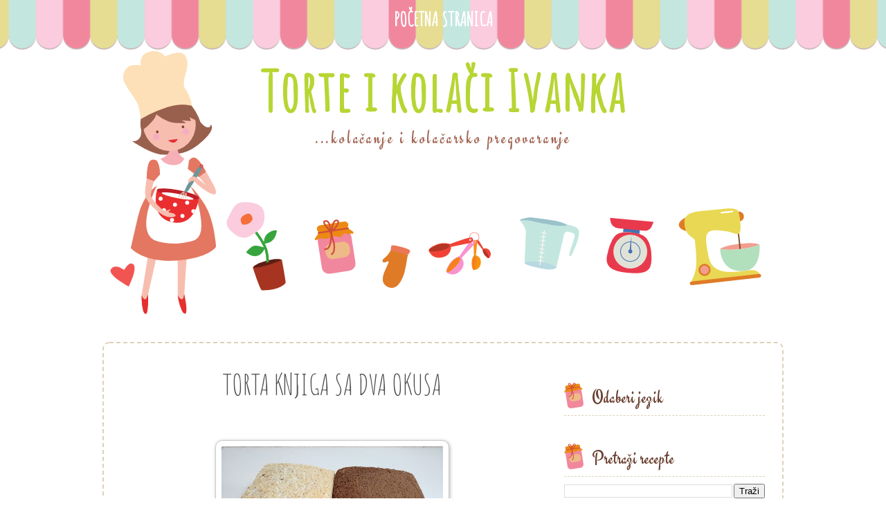

--- FILE ---
content_type: text/html; charset=UTF-8
request_url: https://tortekolaciivanka.blogspot.com/2019/05/torta-knjiga-sa-dva-okusa.html
body_size: 21032
content:
<!DOCTYPE html>
<html dir='ltr' xmlns='http://www.w3.org/1999/xhtml' xmlns:b='http://www.google.com/2005/gml/b' xmlns:data='http://www.google.com/2005/gml/data' xmlns:expr='http://www.google.com/2005/gml/expr'>
<head>
<link href='https://www.blogger.com/static/v1/widgets/2944754296-widget_css_bundle.css' rel='stylesheet' type='text/css'/>
<link href="//fonts.googleapis.com/css?family=Amatic+SC" rel="stylesheet" type="text/css">
<link href="//fonts.googleapis.com/css?family=Roboto+Slab:300" rel="stylesheet" type="text/css">
<link href="//fonts.googleapis.com/css?family=Engagement" rel="stylesheet" type="text/css">
<meta content='text/html; charset=UTF-8' http-equiv='Content-Type'/>
<meta content='blogger' name='generator'/>
<link href='https://tortekolaciivanka.blogspot.com/favicon.ico' rel='icon' type='image/x-icon'/>
<link href='http://tortekolaciivanka.blogspot.com/2019/05/torta-knjiga-sa-dva-okusa.html' rel='canonical'/>
<link rel="alternate" type="application/atom+xml" title="Torte i kolači Ivanka - Atom" href="https://tortekolaciivanka.blogspot.com/feeds/posts/default" />
<link rel="alternate" type="application/rss+xml" title="Torte i kolači Ivanka - RSS" href="https://tortekolaciivanka.blogspot.com/feeds/posts/default?alt=rss" />
<link rel="service.post" type="application/atom+xml" title="Torte i kolači Ivanka - Atom" href="https://www.blogger.com/feeds/136308561805616413/posts/default" />

<link rel="alternate" type="application/atom+xml" title="Torte i kolači Ivanka - Atom" href="https://tortekolaciivanka.blogspot.com/feeds/1449144967687616096/comments/default" />
<!--Can't find substitution for tag [blog.ieCssRetrofitLinks]-->
<link href='https://blogger.googleusercontent.com/img/b/R29vZ2xl/AVvXsEhHRO139n8AJruDJTpEugtVrC9aFfDmauK2zup2tac06ODDV9o_KM1yjz3Q5Sz9J8SQiKbqF-cD_5Zi7j7m-02Q6JCNBH0WWq4kaKu9OYqzn1122aR-PvIYXs3eTjfVkDjgX5KWqjbGo0Y/s320/IMG_20190510_194427.jpg' rel='image_src'/>
<meta content='http://tortekolaciivanka.blogspot.com/2019/05/torta-knjiga-sa-dva-okusa.html' property='og:url'/>
<meta content='TORTA KNJIGA SA DVA OKUSA' property='og:title'/>
<meta content='torte i kolaci blog' property='og:description'/>
<meta content='https://blogger.googleusercontent.com/img/b/R29vZ2xl/AVvXsEhHRO139n8AJruDJTpEugtVrC9aFfDmauK2zup2tac06ODDV9o_KM1yjz3Q5Sz9J8SQiKbqF-cD_5Zi7j7m-02Q6JCNBH0WWq4kaKu9OYqzn1122aR-PvIYXs3eTjfVkDjgX5KWqjbGo0Y/w1200-h630-p-k-no-nu/IMG_20190510_194427.jpg' property='og:image'/>
<title>
TORTA KNJIGA SA DVA OKUSA | Torte i kolači Ivanka
</title>
<style id='page-skin-1' type='text/css'><!--
/*
-----------------------------------------------
Blogger Template
Baking Blog
Design: www.ipietoon.com
Feb 2015
----------------------------------------------- */
body {
background:#fff url(https://blogger.googleusercontent.com/img/b/R29vZ2xl/AVvXsEiSlZwa1GZlMPoCIiuzhbK7YRrVzqW0qxjr1kQ9FmDBe0RzCGUWeJR1hix2hoQqsHMd8Ugu-Ye-Q6bB3qkqwnb34_jFQ4xrPjAdUW5Zjp4tq7tF6GIHj-aHsTWFK5vSGU7GoxEWiGsWtmQ/s0/baking%2525252bblog%2525252bbackground.png) repeat-x top;
color: #4c4b4c;
font-size: 13px;
font-family: 'Roboto Slab', serif;
text-align: left;
margin: auto;
padding: 0;
}
#navbar-iframe {
height: 0px;
visibility: hidden;
display: none;
}
#wrap {
border:2px dashed #dcd1ba;
border-top-left-radius: 10px;
border-top-right-radius: 10px;
border-bottom-left-radius: 10px;
border-bottom-right-radius: 10px;
width: 980px;
margin: 30px auto 10px;
padding: 0px;
position: relative;
}
a, a:visited {
color: #f43376;
text-decoration: none;
}
a:hover {
color:#69b5b8;
text-decoration: none;
}
a img {
border-width: 0;
}
/* Header
-----------------------------------------------*/
#header-outer{
width: 100%;
height:400px;
color: #932b54;
margin:10px auto 0;
padding: 0;
overflow: hidden;
}
#header-wrapper {
background:url(https://blogger.googleusercontent.com/img/b/R29vZ2xl/AVvXsEjus5Ea7959XY2mHnR4BtPzyB7OrK8Gggx65xKyVwCle6RGTYaKfWTXe7sjGPjYbzcwq1Pekw6mfnNRG0IRHufc35Hb8DIaPUM0hPjkDdKlt2djtrKARlIKIOAAPjpe6T9NAorz7F9ua6M/s0/baking%2525252bblog%2525252bheader.png) no-repeat bottom center;
width: 980px;
height:400px;
color: #2e937a;
margin: 0px auto 0;
overflow: hidden;
}
#header-inner {
margin-left: auto;
margin-right: auto;
}
#header {
margin: auto;
text-align: left;
}
#header h1 {
margin:20px 0px 0px 0px;
padding:0px 0px 0px 0px;
font-family: 'Amatic SC', cursive;
font-size: 80px;
text-align : center;
line-height:1.2em;
text-transform:titlecase;
letter-spacing:.025em;
color:#fd6e8a;
}
#header a {
font-family: 'Amatic SC', cursive;
text-decoration:none;
color:#b7d533;
}
#header a:hover {
}
#header .description {
margin:0px 0 0;
padding:0px 0px 0px 0px;
letter-spacing:.1em;
text-align : center;
line-height: 1.4em;
color:#a36655;
font-family: 'Engagement', cursive;
font-size:28px;
}
#header img {
margin:auto;
float:center;
}
/* Navigation Menu
------------------------------------------------------*/
#NavbarMenu {
width: 100%;
height:54px;
font-size: 28px;
color: #fff;
font-weight: normal;
margin: auto;
padding:0px;
text-align:center;
font-family: 'Amatic SC', cursive;
}
#nav {
width: 980px;
margin: 0 auto 0;
padding: 0px 20px 0px;
/* border-top:1px dashed #dcd1ba;
border-bottom:1px dashed #dcd1ba; */
text-align:center;
}
#nav ul {
list-style: none;
margin: 0 auto 0;
padding: 0;
text-align:center;
display:inline;
}
#nav li {
list-style: none;
margin: 0 auto 0;
padding: 0;
display:inline;
}
#nav li a, #nav li a:link, #nav li a:visited {
display:inline-block;
font-weight: bold;
text-transform: uppercase;
margin: 0 auto 0;
padding:10px 10px;
color:#fff;
}
#nav li a:hover, #nav li a:active {
color:#69b5b8;
margin: 0;
padding:10px 10px;
text-decoration: none;
font-weight: bold;
}
/*Wrapper
---------------------------------*/
#outer-wrapper {
width: 940px;
padding:20px;
margin:0 auto 0;
line-height: 18px;
}
#content-wrapper {
margin:0 auto 0;
padding:0px;
line-height: 18px;
}
#main-wrapper {
width:600px;
float: left;
margin: left;
padding: 0px 10px 0px 10px;
}
#sidebar-wrapper-top {
width: 300px;
margin: right;
padding: 0;
float: right;
font-size: 13px!important;
line-height: 1.4em;
text-align:justify;
word-wrap: break-word; /* fix for long text breaking sidebar float in IE */
overflow: hidden;      /* fix for long non-text content breaking IE sidebar float */
}
#sidebar-wrapper-right {
width: 150px;
margin: auto;
padding: 0;
float: right;
font-size: 13px!important;
line-height: 1.5em;
text-align:justify;
word-wrap: break-word; /* fix for long text breaking sidebar float in IE */
overflow: hidden;      /* fix for long non-text content breaking IE sidebar float */
}
#sidebar-wrapper-left {
width: 150px;
margin: auto;
padding: 0;
float: right;
font-size: 13px!important;
line-height: 1.5em;
text-align:justify;
word-wrap: break-word; /* fix for long text breaking sidebar float in IE */
overflow: hidden;      /* fix for long non-text content breaking IE sidebar float */
}
#sidebar-wrapper-left h2, #sidebar-wrapper-right h2, #sidebar-wrapper-top h2 {
background:url(https://blogger.googleusercontent.com/img/b/R29vZ2xl/AVvXsEiokQXauq3HgfmNf06nqRUkWhBEQvTKhFQIyofxyJ86Re9bFLWcOgR5ItrYKwUkLxYJzn8X7nODiE-qlBJUc0j5Gu5QT9NzcxGnWoJ8VxZ6b-aokkdUtJPXpCpn42QaAARiIfOIzZiHqQQ/s0/sidebar%2525252btitle%2525252bbg.png) no-repeat left center;
color:#6a3f2f;
border-bottom:1px dashed #dcd1ba;
font-family: 'Engagement', cursive;
font-size:28px;
text-transform:titlecase;
font-weight:normal;
padding: 10px 0px 5px 40px;
line-height:1.5em;
margin: 0px auto 10px;
text-align:left;
}
.sidebar, .sidebar2, .sidebar3 {
margin: 2px 0px;
padding: 0px;
}
.sidebar ul, .sidebar2 ul, .sidebar3 ul {
list-style:none;
margin:2px 0px;
padding: 0px;
}
.sidebar li, .sidebar2 li, .sidebar3 li {
margin: 1px 0px;
padding: 2px;
}
.sidebar .widget, .sidebar2 .widget, .sidebar3 .widget {
margin-bottom:10px;
padding:5px;
}
.main .widget {
margin: 0px;
padding: 0px;
}
.main .Blog {
padding: 10px 15px;
margin: 0px;
}
/*Post
-------------------------------------------------*/
h2.date-header {
margin: 1.5em 0 .5em;
display: none;
}
.post {
margin-bottom:10px;
padding: 0px;
overflow:hidden;
width:600px;
}
.post h3 {
font-family: 'Amatic SC', cursive;
font-size: 42px;
font-weight: normal;
margin: 5px auto;
line-height:1.6em;
text-align:center;
padding-bottom:0px;
}
.post h3 a, .post h3 a:visited {
color: #774e28;
font-family: 'Amatic SC', cursive;
font-size: 42px;
font-weight: normal;
margin: auto;
padding: 0;
}
.post h3 a:hover {
color:#b7d553;
text-decoration: none;
}
.post-body {
text-align:justify;
margin: 1em 0 .75em;
line-height: 1.6em;
}
.post-header {
margin: .1em 0 .75em 0px;
padding:5px;
letter-spacing:.05em;
line-height: 1.4em;
display:block;
text-align:center;
}
.post-footer a{
font-size:10px;
}
.post-footer {
font-size:10px;
font-style:italic;
margin: .75em 0 .75em 0px;
padding:5px;
letter-spacing:.05em;
line-height: 1.4em;
display:block;
border-top:1px dashed #dcd1ba;
border-bottom:1px dashed #dcd1ba;
}
.comment-link {
padding-left: 5px;
font-size:11px;
}
.labels {
padding-left: 0px;
font-size:11px;
}
.author {
padding-left: 0px;
font-size:11px;
}
.timestamp {
padding-left: 5px;
font-size:11px;
}
.post-body blockquote {
line-height: 1.3em;
}
.post-body img {
padding: 8px;
background: #fff;
border: 1px solid #ccc;
-moz-box-shadow: 1px 1px 5px rgba(0, 0, 0, .3);
-webkit-box-shadow: 1px 1px 5px rgba(0, 0, 0, .3);
-goog-ms-box-shadow: 1px 1px 5px rgba(0, 0, 0, .3);
box-shadow: 1px 1px 5px rgba(0, 0, 0, .3);
-moz-border-radius-bottomleft:0px;
-moz-border-radius-bottomright:0px;
-moz-border-radius-topleft:10px;
-moz-border-radius-topright:10px;
border-top-left-radius: 10px;
border-top-right-radius: 10px;
border-bottom-left-radius: 10px;
border-bottom-right-radius: 10px;
}
.post blockquote {
margin: 5px;
padding: 0px 20px 0 15px;
border-left: 4px solid #b9dce3;
}
.post blockquote p {
margin: 0;
padding: 0 0 0px;
}
/*Comments
----------------------------------------------*/
.comments {
float: left;
margin-bottom:10px;
padding: 0px;
overflow:hidden;
width:600px;
}
#comments h4 {
color: #fac121;
font-size: 16px;
font-weight: bold;
margin: 0 0 10px;
padding:20px 0px 20px 0px;
}
#comments-block {
float: left;
padding: 0;
margin: 0;
}
#comments-block .comment-author {
margin: 0em 0;
font-weight: bold;
}
#comments-block .comment-footer {
margin: -.25em 0 2em;
line-height: 1.4em;
letter-spacing: .1em;
border-bottom:1px solid #b9dce3;
}
#comments-block .comment-body p {
margin: 0 0 .75em;
}
.deleted-comment {
font-style: italic;
color: gray;
}
#blog-pager-newer-link {
float: left;
}
#blog-pager-older-link {
float: right;
}
#blog-pager {
text-align: center;
clear:both;
}
.feed-links {
clear: both;
line-height: 2.5em;
display:none;
}
.main .widget {
margin: 0 0 1.5em;
padding: 0 0 1.5em;
}
.main .Blog {
border-bottom-width: 0;
}
/*Footer
---------------------------------------------*/
#footer {
width: 920px;
clear: both;
margin: 0 auto 0;
padding-top:0px;
line-height: 1.6em;
letter-spacing: .1em;
text-align: center;
}
/*Credit
---------------------------------------------------*/
#credit-outer{
width: 100%;
margin: 0 auto 0px;
padding: 0;
overflow: hidden;
}
#credit {
margin:auto;
padding: 0px;
width: 980px;
font-size:12px;
clear: both;
font-weight: normal;
text-align:center;
}
#credit p {
margin: 0;
padding:15px 0px 20px;
}
#credit a,  .credit a:visited {
text-decoration: none;
font-size:12px;
}
#credit a:hover{
text-decoration: underline;
}
.avatar-image-container {
margin: .2em 0 0;
}
#PageList1 h2, #Pagelist2 h2{ display:none;}

--></style>
<!--[if IE]> <style type="text/css"> #menu li { position:static; } </style> <![endif]-->
<!--Internet Explorer Trancparency fix-->
<!--[if lt IE 8]> <script src="http://ie7-js.googlecode.com/svn/version/2.0(beta3)/IE8.js" type="text/javascript"></script> <![endif]-->
<link href='https://www.blogger.com/dyn-css/authorization.css?targetBlogID=136308561805616413&amp;zx=9c71ac93-14c9-4245-91ac-edc6b978a7fa' media='none' onload='if(media!=&#39;all&#39;)media=&#39;all&#39;' rel='stylesheet'/><noscript><link href='https://www.blogger.com/dyn-css/authorization.css?targetBlogID=136308561805616413&amp;zx=9c71ac93-14c9-4245-91ac-edc6b978a7fa' rel='stylesheet'/></noscript>
<meta name='google-adsense-platform-account' content='ca-host-pub-1556223355139109'/>
<meta name='google-adsense-platform-domain' content='blogspot.com'/>

<!-- data-ad-client=ca-pub-3917221173871823 -->

</head>
<body>
<div id='NavbarMenu'>
<div class='navbarleft'>
<div class='nav section' id='nav'><div class='widget PageList' data-version='1' id='PageList1'>
<h2>Pages</h2>
<div class='widget-content'>
<ul>
<li><a href='https://tortekolaciivanka.blogspot.com/'>Početna stranica</a></li>
</ul>
<div class='clear'></div>
</div>
</div></div>
</div>
</div>
<div id='header-outer'>
<div id='header-wrapper'>
<div class='header section' id='header'><div class='widget Header' data-version='1' id='Header1'>
<div id='header-inner'>
<div class='titlewrapper'>
<h1 class='title'>
<a href='https://tortekolaciivanka.blogspot.com/'>
Torte i kolači Ivanka
</a>
</h1>
</div>
<div class='descriptionwrapper'>
<p class='description'><span>...kolačanje i kolačarsko pregovaranje</span></p>
</div>
</div>
</div></div>
</div>
</div>
<div id='wrap'>
<div id='outer-wrapper'><div id='wrap2'>
<div id='content-wrapper'>
<div id='crosscol-wrapper' style='text-align:center'>
<div class='crosscol no-items section' id='crosscol'></div>
</div>
<div id='main-wrapper'>
<div class='main section' id='main'><div class='widget Blog' data-version='1' id='Blog1'>
<div class='blog-posts hfeed'>
<!--Can't find substitution for tag [defaultAdStart]-->

          <div class="date-outer">
        

          <div class="date-posts">
        
<div class='post-outer'>
<div class='post hentry' itemscope='itemscope' itemtype='http://schema.org/BlogPosting'>
<a name='1449144967687616096'></a>
<h3 class='post-title entry-title' itemprop='name'>
TORTA KNJIGA SA DVA OKUSA
</h3>
<div class='post-header'>
<div class='post-header-line-1'>
</div>
</div>
<div class='post-body entry-content' id='post-body-1449144967687616096' itemprop='articleBody'>
<br />
<div class="separator" style="clear: both; text-align: center;">
<a href="https://blogger.googleusercontent.com/img/b/R29vZ2xl/AVvXsEhHRO139n8AJruDJTpEugtVrC9aFfDmauK2zup2tac06ODDV9o_KM1yjz3Q5Sz9J8SQiKbqF-cD_5Zi7j7m-02Q6JCNBH0WWq4kaKu9OYqzn1122aR-PvIYXs3eTjfVkDjgX5KWqjbGo0Y/s1600/IMG_20190510_194427.jpg" imageanchor="1" style="margin-left: 1em; margin-right: 1em;"><img border="0" data-original-height="1200" data-original-width="1600" height="240" src="https://blogger.googleusercontent.com/img/b/R29vZ2xl/AVvXsEhHRO139n8AJruDJTpEugtVrC9aFfDmauK2zup2tac06ODDV9o_KM1yjz3Q5Sz9J8SQiKbqF-cD_5Zi7j7m-02Q6JCNBH0WWq4kaKu9OYqzn1122aR-PvIYXs3eTjfVkDjgX5KWqjbGo0Y/s320/IMG_20190510_194427.jpg" width="320" /></a></div>
<br />
<br />
Torta knjiga sa dva okusa<br />
Jedan dio čokoladni drugi voćni, ovo je jako praktično jer imamo za svakog po nešto. Dva u jedan&#9757;<br />
Godinama je radim, većinom za krštenja, pričesti i krizme, dosta je velika, izdašna i bez problema ide ispod fondana tako da je možete ukrasiti po želji.<br />
U 99% slučajeva radim bijeli egipat, ili bijeli egipat sa jagodom ili malinom i ferero tortu. Nekako sam sa njima uspjela uštimati visine da budu tu negdje u cenat, dva.<br />
<br />
<br />
<div class="separator" style="clear: both; text-align: center;">
<br /></div>
<br />
<br />
Potrebni sastojci za ferero tortu:<br />
Za biskvit:<br />
5 jaja<br />
12 žlica šećera<br />
1 dcl ulja<br />
1 dcl tople vode<br />
250 gr brašna<br />
1 prašak za pecivo<br />
2 žlice kakaa<br />
<br />
1 dcl čokoladnog mlijeka za poprskati biskvite<br />
<br />
Za kremu:<br />
0,5 kg maskarponea<br />
2,5 dcl vrhnja za šlag<br />
400 gr nutele ( možete manje ili više, kako volite)<br />
200 gr prženog i mljevenog lješnjaka<br />
<br />
Potrebni sastojci za bijeli egipat<br />
Za kore:<br />
10 bjelanjaka<br />
10 žlica šećera<br />
10 žlica prženih i mljevenih lješnjaka<br />
4 žlice brašna<br />
<br />
Za kremu od vanilije:<br />
0,5 l mlijeka<br />
10 žutanjaka<br />
6 žlice gustina<br />
4 žlice šećera<br />
1 vanilin šećer( po želji burbon)<br />
100 gr bijele čokolade<br />
80 gr maslaca<br />
1 dcl čvrsto ulupanog vrhnja za šlag<br />
<br />
Po želji jagode ili maline<br />
<br />
Za šlag:<br />
2 dcl vrhnja za šlag<br />
1 dukatela namaz<br />
<br />
<br />
Pripremiti lim 36/22 cm, prekriti da pek papirom<br />
<br />
<br />
<div class="separator" style="clear: both; text-align: center;">
<a href="https://blogger.googleusercontent.com/img/b/R29vZ2xl/AVvXsEj1C7Xu2LwAD64CqI-0_45zPDYVXH4Pu0YeJCQ1cueJEPCAdION42Vk7dZPs6ut9TF_GvCQCR6o_jsfCSp3BjhyphenhyphenknS_lTF7akRkdgqIa6d0XeHpa48GzgJst9uAhLihqtYe_c3A1O7Sxuw/s1600/IMG_20190510_133437.jpg" imageanchor="1" style="margin-left: 1em; margin-right: 1em;"><img border="0" data-original-height="1600" data-original-width="1200" height="320" src="https://blogger.googleusercontent.com/img/b/R29vZ2xl/AVvXsEj1C7Xu2LwAD64CqI-0_45zPDYVXH4Pu0YeJCQ1cueJEPCAdION42Vk7dZPs6ut9TF_GvCQCR6o_jsfCSp3BjhyphenhyphenknS_lTF7akRkdgqIa6d0XeHpa48GzgJst9uAhLihqtYe_c3A1O7Sxuw/s320/IMG_20190510_133437.jpg" width="240" /></a></div>
<br />
<br />
Prvo radimo biskvit za ferero tortu.<br />
Ulupati 5 bjelanjaka sa 5 žlica šećera u čvrsti snijeg.<br />
Posebno umutiti žutanjke sa ostatkom šećera, dodati ulje, vodu, brašno promješano sa praškom za pecivo i kakaom.&nbsp; Umutiti mikserom i dodati bjelanjke koje u smjesu umješamo sa pjenjačom. Izliti u lim i peći na 180&#176; oko 25-30 minuta. Provjeriti čačkalicom. Biskvit ohladiti.<br />
&nbsp;Za kremu ulupati vrhnje za slag, posebno umutiti maskarpone sa nutelom te dodati šlag i lješnjak.<br />
Za egipat kore, u isti lim staviti pek papir.<br />
5 bjelanjaka i 5 žlica šećera ulupati u čvrsti snijeg, dodati 5 žlica lješnjaka i 2 žlice brašna, pjenjačom sjediniti i izliti u lim. Peci na 180&#176; 10-ak minuta. Na isti način napraviti još jednu koru.<br />
Od 0,5 l mlijeka uzeti 1 dcl i pomješati sa gustinom i žutanjcima. Preostalo mlijeko staviti da kuha i dodati mu šećer. Kad mlijeko prokuha, smanjiti vatru i dodati mu smjesu od gustina i kuhati 3-4 minute uz stalno mješanje. U mlaku kremu dodati maslac, u ohladjenu vrhnje.<br />
Za kremu od vrhnja samo trebamo ulupati vrhnje i dodati mu sirni namaz.<br />
&nbsp;Kad imamo pečene i ohladjene kore i napravljene kreme idemo sa spajanjem naše "knjige".<br />
Čokoladni biskvit za ferero tortu prerežemo<br />
vodoravno, zatim poprijeko da dobijemo 4 manja biskvita.<br />
<div class="separator" style="clear: both; text-align: center;">
<a href="https://blogger.googleusercontent.com/img/b/R29vZ2xl/AVvXsEifmcTzRbqmfNSHVTNzgYD7LGL2sbawugFZYqo4LLrLmYsogSOJAjJ2fT8nI87wrMYtDOjdvloLMq4JOKUApNmAQ6q5tnIMLik1VzbvIIP-1Jyxjke5gPXaSZEMX99-ObzkkDCzWQgmEaU/s1600/IMG_20190510_190329.jpg" imageanchor="1" style="margin-left: 1em; margin-right: 1em;"><img border="0" data-original-height="1600" data-original-width="1200" height="320" src="https://blogger.googleusercontent.com/img/b/R29vZ2xl/AVvXsEifmcTzRbqmfNSHVTNzgYD7LGL2sbawugFZYqo4LLrLmYsogSOJAjJ2fT8nI87wrMYtDOjdvloLMq4JOKUApNmAQ6q5tnIMLik1VzbvIIP-1Jyxjke5gPXaSZEMX99-ObzkkDCzWQgmEaU/s320/IMG_20190510_190329.jpg" width="240" /></a></div>
<br />
<br />
<br />
Dvije kore od egipta isto režemo da dobijemo 4 manje kore.<br />
<br />
<div class="separator" style="clear: both; text-align: center;">
<a href="https://blogger.googleusercontent.com/img/b/R29vZ2xl/AVvXsEgFzCdK3blOM-BiQEjYmnwuilXH_F1NBqFLSLQ0J8bgsDKw9tVhWwKVoCAVJwJiDvzcKQxJld0XBtiRVndjUbMuHaCisqYrKX6MgXBi6D80UlJYo1FWSX4oVvs3lVOdwdd-teCCgkr_0Rg/s1600/IMG_20190510_190212.jpg" imageanchor="1" style="margin-left: 1em; margin-right: 1em;"><img border="0" data-original-height="1200" data-original-width="1600" height="240" src="https://blogger.googleusercontent.com/img/b/R29vZ2xl/AVvXsEgFzCdK3blOM-BiQEjYmnwuilXH_F1NBqFLSLQ0J8bgsDKw9tVhWwKVoCAVJwJiDvzcKQxJld0XBtiRVndjUbMuHaCisqYrKX6MgXBi6D80UlJYo1FWSX4oVvs3lVOdwdd-teCCgkr_0Rg/s320/IMG_20190510_190212.jpg" width="320" /></a></div>
<br />
Sad kad imamo po 4 kore od oba biskvita idemo na filovanje.<br />
<br />
<div class="separator" style="clear: both; text-align: center;">
<a href="https://blogger.googleusercontent.com/img/b/R29vZ2xl/AVvXsEjmyaoVJPZLO4RE6XJSD9f7h5ZLmc9CilurLUsRwjDedyh-5ZeIPGbuqroBqCYHicYR6WnWkmtzwEJr3nU0KFmDqQzHwAISTp5f3feWo4Wf4POe81ZzyzvROqivIboFDcZjQjVAgmMLwcM/s1600/IMG_20190510_190607.jpg" imageanchor="1" style="margin-left: 1em; margin-right: 1em;"><img border="0" data-original-height="1200" data-original-width="1600" height="240" src="https://blogger.googleusercontent.com/img/b/R29vZ2xl/AVvXsEjmyaoVJPZLO4RE6XJSD9f7h5ZLmc9CilurLUsRwjDedyh-5ZeIPGbuqroBqCYHicYR6WnWkmtzwEJr3nU0KFmDqQzHwAISTp5f3feWo4Wf4POe81ZzyzvROqivIboFDcZjQjVAgmMLwcM/s320/IMG_20190510_190607.jpg" width="320" /></a></div>
<br />
<br />
<br />
Na tacnu staviti jedan tamni biskvit i malo ga pošpricati čokoladnim mlijekom.<br />
Biskvit premazati sa trećinom ferero kreme, poklopiti drugim biskvitom i ponoviti postupak, tortu završiti biskvitom.<br />
<br />
<div class="separator" style="clear: both; text-align: center;">
<a href="https://blogger.googleusercontent.com/img/b/R29vZ2xl/AVvXsEg3Dohm8UqC6jM5pW5usvDyd3tRtZoOnm1EptxcdsSzexTdbfCb4KCD0Ac30Voev-obbOBiS7aZZ539RFPTtMAwwXbdHb4M03kbpGZK8rEK0j8_8xifjsOU52q_ZGWzlH4LzosF-saJmRM/s1600/IMG_20190510_193243.jpg" imageanchor="1" style="margin-left: 1em; margin-right: 1em;"><img border="0" data-original-height="1600" data-original-width="1200" height="320" src="https://blogger.googleusercontent.com/img/b/R29vZ2xl/AVvXsEg3Dohm8UqC6jM5pW5usvDyd3tRtZoOnm1EptxcdsSzexTdbfCb4KCD0Ac30Voev-obbOBiS7aZZ539RFPTtMAwwXbdHb4M03kbpGZK8rEK0j8_8xifjsOU52q_ZGWzlH4LzosF-saJmRM/s320/IMG_20190510_193243.jpg" width="240" /></a></div>
<br />
<br />
Kad smo završili slaganje fererice idemo složiti bijeli egipat sa malinama, ovaj put.<br />
Odmah do ferero torte stavimo koru od egipta i premažemo trećinom vanilija kreme, poslažemo maline, prekrijemo trećinom ulupanog&nbsp; šlaga u koji smo dodali dukatelu i poklopimo sa drugom korom.<br />
<br />
<div class="separator" style="clear: both; text-align: center;">
<a href="https://blogger.googleusercontent.com/img/b/R29vZ2xl/AVvXsEioSzGh4bbKJCvTBOWwt8Lp1UYhxbwDq6EMBxlanBGjjfiRxsIPYzwUDOfkCXI5yhaa0OVOAJkvSBRpWLN-e3f9o3aXiJiCPy3CIsVZEgOw3aolBl_o4SNhT6k0ALtGec3tGxC2r6GIfkY/s1600/IMG_20190510_193532.jpg" imageanchor="1" style="margin-left: 1em; margin-right: 1em;"><img border="0" data-original-height="1600" data-original-width="1200" height="320" src="https://blogger.googleusercontent.com/img/b/R29vZ2xl/AVvXsEioSzGh4bbKJCvTBOWwt8Lp1UYhxbwDq6EMBxlanBGjjfiRxsIPYzwUDOfkCXI5yhaa0OVOAJkvSBRpWLN-e3f9o3aXiJiCPy3CIsVZEgOw3aolBl_o4SNhT6k0ALtGec3tGxC2r6GIfkY/s320/IMG_20190510_193532.jpg" width="240" /></a></div>
<br />
<br />
<div class="separator" style="clear: both; text-align: center;">
<a href="https://blogger.googleusercontent.com/img/b/R29vZ2xl/AVvXsEh2g9lEjC8Rqxa0_saAx39JeZdY5RLdHyGIQyLQSd7H-YhteNTjYULF5IsC6TChOSLLlQWZntM0BORkBCIAQQd4qii8vZDCVGH730HYUnZp_ev1YUfWdYgHtNQM7LN7TfD8zU8mKdbyCVg/s1600/IMG_20190510_193728.jpg" imageanchor="1" style="margin-left: 1em; margin-right: 1em;"><img border="0" data-original-height="1600" data-original-width="1200" height="320" src="https://blogger.googleusercontent.com/img/b/R29vZ2xl/AVvXsEh2g9lEjC8Rqxa0_saAx39JeZdY5RLdHyGIQyLQSd7H-YhteNTjYULF5IsC6TChOSLLlQWZntM0BORkBCIAQQd4qii8vZDCVGH730HYUnZp_ev1YUfWdYgHtNQM7LN7TfD8zU8mKdbyCVg/s320/IMG_20190510_193728.jpg" width="240" /></a></div>
<br />
Na drugu koru opet ponovimo postupak i ovu tortu završimo korom.<br />
<br />
<div class="separator" style="clear: both; text-align: center;">
<a href="https://blogger.googleusercontent.com/img/b/R29vZ2xl/AVvXsEhnk5YGTYb4bOAVUcni4OGH4E_GYdhjKP_se0Q-oLFxQgiSZ9bu0CaHVWiO6Bdxbb1nOxS-gTXKojKLZ2S0CYHSIisVuO4LveOAX6BX20SmaSWC6iDYsVSbWv54C6qkDEi8jfqsDY_GP7c/s1600/IMG_20190510_194400.jpg" imageanchor="1" style="margin-left: 1em; margin-right: 1em;"><img border="0" data-original-height="1200" data-original-width="1600" height="240" src="https://blogger.googleusercontent.com/img/b/R29vZ2xl/AVvXsEhnk5YGTYb4bOAVUcni4OGH4E_GYdhjKP_se0Q-oLFxQgiSZ9bu0CaHVWiO6Bdxbb1nOxS-gTXKojKLZ2S0CYHSIisVuO4LveOAX6BX20SmaSWC6iDYsVSbWv54C6qkDEi8jfqsDY_GP7c/s320/IMG_20190510_194400.jpg" width="320" /></a></div>
<br />
Filovanu tortu staviti u hladnjak preko noći.<br />
Ujutro premazati butercreamom i prekriti fondanom. Od fondana napraviti stranice i ostale ukrase.<br />
<br />
<div class="separator" style="clear: both; text-align: center;">
<a href="https://blogger.googleusercontent.com/img/b/R29vZ2xl/AVvXsEgRt873VGjPu7snKu03chG5B7XGROgTJCTHnFz4hyphenhyphennw5x3iNLAZnECFplIHerDTJ-9ociZs2GvE3tThUC2nKlWjCrRGF-uaG-bb5svMjUotGW39fOn3ghCkaMvmgk6w0Qj3l9H7u0hSR4k/s1600/IMG_20190512_104123.jpg" imageanchor="1" style="margin-left: 1em; margin-right: 1em;"><img border="0" data-original-height="1200" data-original-width="1600" height="240" src="https://blogger.googleusercontent.com/img/b/R29vZ2xl/AVvXsEgRt873VGjPu7snKu03chG5B7XGROgTJCTHnFz4hyphenhyphennw5x3iNLAZnECFplIHerDTJ-9ociZs2GvE3tThUC2nKlWjCrRGF-uaG-bb5svMjUotGW39fOn3ghCkaMvmgk6w0Qj3l9H7u0hSR4k/s320/IMG_20190512_104123.jpg" width="320" /></a></div>
<br />
<br />
<br />
<div style='clear: both;'></div>
</div>
<div class='post-footer'>
<div class='post-footer-line post-footer-line-1'>
Objavio/la
<span class='fn'>Torte i kolaci Ivanka</span>
<span class='post-timestamp'>
u
<a class='timestamp-link' href='https://tortekolaciivanka.blogspot.com/2019/05/torta-knjiga-sa-dva-okusa.html' itemprop='url' rel='bookmark' title='permanent link'><abbr class='published' itemprop='datePublished' title='2019-05-13T23:47:00-07:00'>svibnja 13, 2019</abbr></a>
</span>
<span class='post-comment-link'>
</span>
<span class='post-icons'>
</span>
<div class='post-share-buttons goog-inline-block'>
</div>
</div>
<div class='post-footer-line post-footer-line-2'><span class='post-labels'>
</span>
</div>
<div class='post-footer-line post-footer-line-3'></div>
</div>
</div>
<div class='comments' id='comments'>
<a name='comments'></a>
<h4>
26
komentari:
      
</h4>
<div class='comments-content'>
<script async='async' src='' type='text/javascript'></script>
<script type='text/javascript'>
    (function() {
      var items = null;
      var msgs = null;
      var config = {};

// <![CDATA[
      var cursor = null;
      if (items && items.length > 0) {
        cursor = parseInt(items[items.length - 1].timestamp) + 1;
      }

      var bodyFromEntry = function(entry) {
        if (entry.gd$extendedProperty) {
          for (var k in entry.gd$extendedProperty) {
            if (entry.gd$extendedProperty[k].name == 'blogger.contentRemoved') {
              return '<span class="deleted-comment">' + entry.content.$t + '</span>';
            }
          }
        }
        return entry.content.$t;
      }

      var parse = function(data) {
        cursor = null;
        var comments = [];
        if (data && data.feed && data.feed.entry) {
          for (var i = 0, entry; entry = data.feed.entry[i]; i++) {
            var comment = {};
            // comment ID, parsed out of the original id format
            var id = /blog-(\d+).post-(\d+)/.exec(entry.id.$t);
            comment.id = id ? id[2] : null;
            comment.body = bodyFromEntry(entry);
            comment.timestamp = Date.parse(entry.published.$t) + '';
            if (entry.author && entry.author.constructor === Array) {
              var auth = entry.author[0];
              if (auth) {
                comment.author = {
                  name: (auth.name ? auth.name.$t : undefined),
                  profileUrl: (auth.uri ? auth.uri.$t : undefined),
                  avatarUrl: (auth.gd$image ? auth.gd$image.src : undefined)
                };
              }
            }
            if (entry.link) {
              if (entry.link[2]) {
                comment.link = comment.permalink = entry.link[2].href;
              }
              if (entry.link[3]) {
                var pid = /.*comments\/default\/(\d+)\?.*/.exec(entry.link[3].href);
                if (pid && pid[1]) {
                  comment.parentId = pid[1];
                }
              }
            }
            comment.deleteclass = 'item-control blog-admin';
            if (entry.gd$extendedProperty) {
              for (var k in entry.gd$extendedProperty) {
                if (entry.gd$extendedProperty[k].name == 'blogger.itemClass') {
                  comment.deleteclass += ' ' + entry.gd$extendedProperty[k].value;
                }
              }
            }
            comments.push(comment);
          }
        }
        return comments;
      };

      var paginator = function(callback) {
        if (hasMore()) {
          var url = config.feed + '?alt=json&v=2&orderby=published&reverse=false&max-results=50';
          if (cursor) {
            url += '&published-min=' + new Date(cursor).toISOString();
          }
          window.bloggercomments = function(data) {
            var parsed = parse(data);
            cursor = parsed.length < 50 ? null
                : parseInt(parsed[parsed.length - 1].timestamp) + 1
            callback(parsed);
            window.bloggercomments = null;
          }
          url += '&callback=bloggercomments';
          var script = document.createElement('script');
          script.type = 'text/javascript';
          script.src = url;
          document.getElementsByTagName('head')[0].appendChild(script);
        }
      };
      var hasMore = function() {
        return !!cursor;
      };
      var getMeta = function(key, comment) {
        if ('iswriter' == key) {
          var matches = !!comment.author
              && comment.author.name == config.authorName
              && comment.author.profileUrl == config.authorUrl;
          return matches ? 'true' : '';
        } else if ('deletelink' == key) {
          return config.baseUri + '/delete-comment.g?blogID='
               + config.blogId + '&postID=' + comment.id;
        } else if ('deleteclass' == key) {
          return comment.deleteclass;
        }
        return '';
      };

      var replybox = null;
      var replyUrlParts = null;
      var replyParent = undefined;

      var onReply = function(commentId, domId) {
        if (replybox == null) {
          // lazily cache replybox, and adjust to suit this style:
          replybox = document.getElementById('comment-editor');
          if (replybox != null) {
            replybox.height = '250px';
            replybox.style.display = 'block';
            replyUrlParts = replybox.src.split('#');
          }
        }
        if (replybox && (commentId !== replyParent)) {
          document.getElementById(domId).insertBefore(replybox, null);
          replybox.src = replyUrlParts[0]
              + (commentId ? '&parentID=' + commentId : '')
              + '#' + replyUrlParts[1];
          replyParent = commentId;
        }
      };

      var hash = (window.location.hash || '#').substring(1);
      var startThread, targetComment;
      if (/^comment-form_/.test(hash)) {
        startThread = hash.substring('comment-form_'.length);
      } else if (/^c[0-9]+$/.test(hash)) {
        targetComment = hash.substring(1);
      }

      // Configure commenting API:
      var configJso = {
        'maxDepth': config.maxThreadDepth
      };
      var provider = {
        'id': config.postId,
        'data': items,
        'loadNext': paginator,
        'hasMore': hasMore,
        'getMeta': getMeta,
        'onReply': onReply,
        'rendered': true,
        'initComment': targetComment,
        'initReplyThread': startThread,
        'config': configJso,
        'messages': msgs
      };

      var render = function() {
        if (window.goog && window.goog.comments) {
          var holder = document.getElementById('comment-holder');
          window.goog.comments.render(holder, provider);
        }
      };

      // render now, or queue to render when library loads:
      if (window.goog && window.goog.comments) {
        render();
      } else {
        window.goog = window.goog || {};
        window.goog.comments = window.goog.comments || {};
        window.goog.comments.loadQueue = window.goog.comments.loadQueue || [];
        window.goog.comments.loadQueue.push(render);
      }
    })();
// ]]>
  </script>
<div id='comment-holder'>
<div class="comment-thread toplevel-thread"><ol id="top-ra"><li class="comment" id="c6764888629892243028"><div class="avatar-image-container"><img src="//www.blogger.com/img/blogger_logo_round_35.png" alt=""/></div><div class="comment-block"><div class="comment-header"><cite class="user"><a href="https://www.blogger.com/profile/04856185382910912511" rel="nofollow">Unknown</a></cite><span class="icon user "></span><span class="datetime secondary-text"><a rel="nofollow" href="https://tortekolaciivanka.blogspot.com/2019/05/torta-knjiga-sa-dva-okusa.html?showComment=1557825977437#c6764888629892243028">14. svibnja 2019. u 02:26</a></span></div><p class="comment-content">Savršena, to je cijeli komentar. Hvala za postavljeni recept.</p><span class="comment-actions secondary-text"><a class="comment-reply" target="_self" data-comment-id="6764888629892243028">Odgovori</a><span class="item-control blog-admin blog-admin pid-1062828717"><a target="_self" href="https://www.blogger.com/comment/delete/136308561805616413/6764888629892243028">Izbriši</a></span></span></div><div class="comment-replies"><div id="c6764888629892243028-rt" class="comment-thread inline-thread hidden"><span class="thread-toggle thread-expanded"><span class="thread-arrow"></span><span class="thread-count"><a target="_self">Odgovori</a></span></span><ol id="c6764888629892243028-ra" class="thread-chrome thread-expanded"><div></div><div id="c6764888629892243028-continue" class="continue"><a class="comment-reply" target="_self" data-comment-id="6764888629892243028">Odgovori</a></div></ol></div></div><div class="comment-replybox-single" id="c6764888629892243028-ce"></div></li><li class="comment" id="c7898530941801371626"><div class="avatar-image-container"><img src="//www.blogger.com/img/blogger_logo_round_35.png" alt=""/></div><div class="comment-block"><div class="comment-header"><cite class="user"><a href="https://www.blogger.com/profile/10216928010008765494" rel="nofollow">Torte i kolaci Ivanka</a></cite><span class="icon user blog-author"></span><span class="datetime secondary-text"><a rel="nofollow" href="https://tortekolaciivanka.blogspot.com/2019/05/torta-knjiga-sa-dva-okusa.html?showComment=1557936721977#c7898530941801371626">15. svibnja 2019. u 09:12</a></span></div><p class="comment-content">Hvala puno😘😘</p><span class="comment-actions secondary-text"><a class="comment-reply" target="_self" data-comment-id="7898530941801371626">Odgovori</a><span class="item-control blog-admin blog-admin pid-891117271"><a target="_self" href="https://www.blogger.com/comment/delete/136308561805616413/7898530941801371626">Izbriši</a></span></span></div><div class="comment-replies"><div id="c7898530941801371626-rt" class="comment-thread inline-thread hidden"><span class="thread-toggle thread-expanded"><span class="thread-arrow"></span><span class="thread-count"><a target="_self">Odgovori</a></span></span><ol id="c7898530941801371626-ra" class="thread-chrome thread-expanded"><div></div><div id="c7898530941801371626-continue" class="continue"><a class="comment-reply" target="_self" data-comment-id="7898530941801371626">Odgovori</a></div></ol></div></div><div class="comment-replybox-single" id="c7898530941801371626-ce"></div></li><li class="comment" id="c4960555212145817202"><div class="avatar-image-container"><img src="//www.blogger.com/img/blogger_logo_round_35.png" alt=""/></div><div class="comment-block"><div class="comment-header"><cite class="user"><a href="https://www.blogger.com/profile/11918717973781340353" rel="nofollow">Unknown</a></cite><span class="icon user "></span><span class="datetime secondary-text"><a rel="nofollow" href="https://tortekolaciivanka.blogspot.com/2019/05/torta-knjiga-sa-dva-okusa.html?showComment=1557951320703#c4960555212145817202">15. svibnja 2019. u 13:15</a></span></div><p class="comment-content">Pozz,dali vam se kad dogodilo prilikom nosenja gotove torte da pukne po sredini zbog toga sto su dvije odvojene torte</p><span class="comment-actions secondary-text"><a class="comment-reply" target="_self" data-comment-id="4960555212145817202">Odgovori</a><span class="item-control blog-admin blog-admin pid-1773453180"><a target="_self" href="https://www.blogger.com/comment/delete/136308561805616413/4960555212145817202">Izbriši</a></span></span></div><div class="comment-replies"><div id="c4960555212145817202-rt" class="comment-thread inline-thread"><span class="thread-toggle thread-expanded"><span class="thread-arrow"></span><span class="thread-count"><a target="_self">Odgovori</a></span></span><ol id="c4960555212145817202-ra" class="thread-chrome thread-expanded"><div><li class="comment" id="c8350910149124023930"><div class="avatar-image-container"><img src="//www.blogger.com/img/blogger_logo_round_35.png" alt=""/></div><div class="comment-block"><div class="comment-header"><cite class="user"><a href="https://www.blogger.com/profile/10216928010008765494" rel="nofollow">Torte i kolaci Ivanka</a></cite><span class="icon user blog-author"></span><span class="datetime secondary-text"><a rel="nofollow" href="https://tortekolaciivanka.blogspot.com/2019/05/torta-knjiga-sa-dva-okusa.html?showComment=1557992077766#c8350910149124023930">16. svibnja 2019. u 00:34</a></span></div><p class="comment-content">Dogodit ce se ukoliko je podlozak tj tacna na kojoj je torta savitljiv i mek. Ovo su tvrdi podlosci i nikad se ne slome</p><span class="comment-actions secondary-text"><span class="item-control blog-admin blog-admin pid-891117271"><a target="_self" href="https://www.blogger.com/comment/delete/136308561805616413/8350910149124023930">Izbriši</a></span></span></div><div class="comment-replies"><div id="c8350910149124023930-rt" class="comment-thread inline-thread hidden"><span class="thread-toggle thread-expanded"><span class="thread-arrow"></span><span class="thread-count"><a target="_self">Odgovori</a></span></span><ol id="c8350910149124023930-ra" class="thread-chrome thread-expanded"><div></div><div id="c8350910149124023930-continue" class="continue"><a class="comment-reply" target="_self" data-comment-id="8350910149124023930">Odgovori</a></div></ol></div></div><div class="comment-replybox-single" id="c8350910149124023930-ce"></div></li></div><div id="c4960555212145817202-continue" class="continue"><a class="comment-reply" target="_self" data-comment-id="4960555212145817202">Odgovori</a></div></ol></div></div><div class="comment-replybox-single" id="c4960555212145817202-ce"></div></li><li class="comment" id="c3153715674728745349"><div class="avatar-image-container"><img src="//www.blogger.com/img/blogger_logo_round_35.png" alt=""/></div><div class="comment-block"><div class="comment-header"><cite class="user"><a href="https://www.blogger.com/profile/00214419588906658398" rel="nofollow">Unknown</a></cite><span class="icon user "></span><span class="datetime secondary-text"><a rel="nofollow" href="https://tortekolaciivanka.blogspot.com/2019/05/torta-knjiga-sa-dva-okusa.html?showComment=1558982864748#c3153715674728745349">27. svibnja 2019. u 11:47</a></span></div><p class="comment-content">Kolika je velicina gotove torte</p><span class="comment-actions secondary-text"><a class="comment-reply" target="_self" data-comment-id="3153715674728745349">Odgovori</a><span class="item-control blog-admin blog-admin pid-421400155"><a target="_self" href="https://www.blogger.com/comment/delete/136308561805616413/3153715674728745349">Izbriši</a></span></span></div><div class="comment-replies"><div id="c3153715674728745349-rt" class="comment-thread inline-thread"><span class="thread-toggle thread-expanded"><span class="thread-arrow"></span><span class="thread-count"><a target="_self">Odgovori</a></span></span><ol id="c3153715674728745349-ra" class="thread-chrome thread-expanded"><div><li class="comment" id="c6683575067964912230"><div class="avatar-image-container"><img src="//www.blogger.com/img/blogger_logo_round_35.png" alt=""/></div><div class="comment-block"><div class="comment-header"><cite class="user"><a href="https://www.blogger.com/profile/10216928010008765494" rel="nofollow">Torte i kolaci Ivanka</a></cite><span class="icon user blog-author"></span><span class="datetime secondary-text"><a rel="nofollow" href="https://tortekolaciivanka.blogspot.com/2019/05/torta-knjiga-sa-dva-okusa.html?showComment=1559078182398#c6683575067964912230">28. svibnja 2019. u 14:16</a></span></div><p class="comment-content">Negdje oko 34/22 cm, visoka 9-10 cm....nisam vagala</p><span class="comment-actions secondary-text"><span class="item-control blog-admin blog-admin pid-891117271"><a target="_self" href="https://www.blogger.com/comment/delete/136308561805616413/6683575067964912230">Izbriši</a></span></span></div><div class="comment-replies"><div id="c6683575067964912230-rt" class="comment-thread inline-thread hidden"><span class="thread-toggle thread-expanded"><span class="thread-arrow"></span><span class="thread-count"><a target="_self">Odgovori</a></span></span><ol id="c6683575067964912230-ra" class="thread-chrome thread-expanded"><div></div><div id="c6683575067964912230-continue" class="continue"><a class="comment-reply" target="_self" data-comment-id="6683575067964912230">Odgovori</a></div></ol></div></div><div class="comment-replybox-single" id="c6683575067964912230-ce"></div></li></div><div id="c3153715674728745349-continue" class="continue"><a class="comment-reply" target="_self" data-comment-id="3153715674728745349">Odgovori</a></div></ol></div></div><div class="comment-replybox-single" id="c3153715674728745349-ce"></div></li><li class="comment" id="c8961224214635123661"><div class="avatar-image-container"><img src="//www.blogger.com/img/blogger_logo_round_35.png" alt=""/></div><div class="comment-block"><div class="comment-header"><cite class="user"><a href="https://www.blogger.com/profile/15580884085540430744" rel="nofollow">Danijela</a></cite><span class="icon user "></span><span class="datetime secondary-text"><a rel="nofollow" href="https://tortekolaciivanka.blogspot.com/2019/05/torta-knjiga-sa-dva-okusa.html?showComment=1566413736762#c8961224214635123661">21. kolovoza 2019. u 11:55</a></span></div><p class="comment-content">Pozdrav,možete li mi reći za koliko bi ljudi bila ova torta? Meni bi trebalo za 35 osoba pa me zanima dali bi ova veličina bila uredu.</p><span class="comment-actions secondary-text"><a class="comment-reply" target="_self" data-comment-id="8961224214635123661">Odgovori</a><span class="item-control blog-admin blog-admin pid-285935205"><a target="_self" href="https://www.blogger.com/comment/delete/136308561805616413/8961224214635123661">Izbriši</a></span></span></div><div class="comment-replies"><div id="c8961224214635123661-rt" class="comment-thread inline-thread"><span class="thread-toggle thread-expanded"><span class="thread-arrow"></span><span class="thread-count"><a target="_self">Odgovori</a></span></span><ol id="c8961224214635123661-ra" class="thread-chrome thread-expanded"><div><li class="comment" id="c1333757918184720211"><div class="avatar-image-container"><img src="//www.blogger.com/img/blogger_logo_round_35.png" alt=""/></div><div class="comment-block"><div class="comment-header"><cite class="user"><a href="https://www.blogger.com/profile/10216928010008765494" rel="nofollow">Torte i kolaci Ivanka</a></cite><span class="icon user blog-author"></span><span class="datetime secondary-text"><a rel="nofollow" href="https://tortekolaciivanka.blogspot.com/2019/05/torta-knjiga-sa-dva-okusa.html?showComment=1568972972355#c1333757918184720211">20. rujna 2019. u 02:49</a></span></div><p class="comment-content">Za oko 40 osoba, pozdrav😘</p><span class="comment-actions secondary-text"><span class="item-control blog-admin blog-admin pid-891117271"><a target="_self" href="https://www.blogger.com/comment/delete/136308561805616413/1333757918184720211">Izbriši</a></span></span></div><div class="comment-replies"><div id="c1333757918184720211-rt" class="comment-thread inline-thread hidden"><span class="thread-toggle thread-expanded"><span class="thread-arrow"></span><span class="thread-count"><a target="_self">Odgovori</a></span></span><ol id="c1333757918184720211-ra" class="thread-chrome thread-expanded"><div></div><div id="c1333757918184720211-continue" class="continue"><a class="comment-reply" target="_self" data-comment-id="1333757918184720211">Odgovori</a></div></ol></div></div><div class="comment-replybox-single" id="c1333757918184720211-ce"></div></li></div><div id="c8961224214635123661-continue" class="continue"><a class="comment-reply" target="_self" data-comment-id="8961224214635123661">Odgovori</a></div></ol></div></div><div class="comment-replybox-single" id="c8961224214635123661-ce"></div></li><li class="comment" id="c3854322069675496739"><div class="avatar-image-container"><img src="//www.blogger.com/img/blogger_logo_round_35.png" alt=""/></div><div class="comment-block"><div class="comment-header"><cite class="user"><a href="https://www.blogger.com/profile/16344143008130983969" rel="nofollow">Unknown</a></cite><span class="icon user "></span><span class="datetime secondary-text"><a rel="nofollow" href="https://tortekolaciivanka.blogspot.com/2019/05/torta-knjiga-sa-dva-okusa.html?showComment=1570976843586#c3854322069675496739">13. listopada 2019. u 07:27</a></span></div><p class="comment-content">Prelepoooo&#9786;</p><span class="comment-actions secondary-text"><a class="comment-reply" target="_self" data-comment-id="3854322069675496739">Odgovori</a><span class="item-control blog-admin blog-admin pid-1157502806"><a target="_self" href="https://www.blogger.com/comment/delete/136308561805616413/3854322069675496739">Izbriši</a></span></span></div><div class="comment-replies"><div id="c3854322069675496739-rt" class="comment-thread inline-thread hidden"><span class="thread-toggle thread-expanded"><span class="thread-arrow"></span><span class="thread-count"><a target="_self">Odgovori</a></span></span><ol id="c3854322069675496739-ra" class="thread-chrome thread-expanded"><div></div><div id="c3854322069675496739-continue" class="continue"><a class="comment-reply" target="_self" data-comment-id="3854322069675496739">Odgovori</a></div></ol></div></div><div class="comment-replybox-single" id="c3854322069675496739-ce"></div></li><li class="comment" id="c6019882499706105180"><div class="avatar-image-container"><img src="//www.blogger.com/img/blogger_logo_round_35.png" alt=""/></div><div class="comment-block"><div class="comment-header"><cite class="user"><a href="https://www.blogger.com/profile/07745796090042157946" rel="nofollow">Unknown</a></cite><span class="icon user "></span><span class="datetime secondary-text"><a rel="nofollow" href="https://tortekolaciivanka.blogspot.com/2019/05/torta-knjiga-sa-dva-okusa.html?showComment=1576331078369#c6019882499706105180">14. prosinca 2019. u 05:44</a></span></div><p class="comment-content">Dali ide u kremu zelatina da bude cvrsta?</p><span class="comment-actions secondary-text"><a class="comment-reply" target="_self" data-comment-id="6019882499706105180">Odgovori</a><span class="item-control blog-admin blog-admin pid-21285501"><a target="_self" href="https://www.blogger.com/comment/delete/136308561805616413/6019882499706105180">Izbriši</a></span></span></div><div class="comment-replies"><div id="c6019882499706105180-rt" class="comment-thread inline-thread"><span class="thread-toggle thread-expanded"><span class="thread-arrow"></span><span class="thread-count"><a target="_self">Odgovori</a></span></span><ol id="c6019882499706105180-ra" class="thread-chrome thread-expanded"><div><li class="comment" id="c6229226058825121894"><div class="avatar-image-container"><img src="//www.blogger.com/img/blogger_logo_round_35.png" alt=""/></div><div class="comment-block"><div class="comment-header"><cite class="user"><a href="https://www.blogger.com/profile/10216928010008765494" rel="nofollow">Torte i kolaci Ivanka</a></cite><span class="icon user blog-author"></span><span class="datetime secondary-text"><a rel="nofollow" href="https://tortekolaciivanka.blogspot.com/2019/05/torta-knjiga-sa-dva-okusa.html?showComment=1578733969083#c6229226058825121894">11. siječnja 2020. u 01:12</a></span></div><p class="comment-content">Nema potrebe za želatinom</p><span class="comment-actions secondary-text"><span class="item-control blog-admin blog-admin pid-891117271"><a target="_self" href="https://www.blogger.com/comment/delete/136308561805616413/6229226058825121894">Izbriši</a></span></span></div><div class="comment-replies"><div id="c6229226058825121894-rt" class="comment-thread inline-thread hidden"><span class="thread-toggle thread-expanded"><span class="thread-arrow"></span><span class="thread-count"><a target="_self">Odgovori</a></span></span><ol id="c6229226058825121894-ra" class="thread-chrome thread-expanded"><div></div><div id="c6229226058825121894-continue" class="continue"><a class="comment-reply" target="_self" data-comment-id="6229226058825121894">Odgovori</a></div></ol></div></div><div class="comment-replybox-single" id="c6229226058825121894-ce"></div></li><li class="comment" id="c3760992737940719151"><div class="avatar-image-container"><img src="//www.blogger.com/img/blogger_logo_round_35.png" alt=""/></div><div class="comment-block"><div class="comment-header"><cite class="user"><a href="https://www.blogger.com/profile/11606420619388657717" rel="nofollow">Unknown</a></cite><span class="icon user "></span><span class="datetime secondary-text"><a rel="nofollow" href="https://tortekolaciivanka.blogspot.com/2019/05/torta-knjiga-sa-dva-okusa.html?showComment=1620642904711#c3760992737940719151">10. svibnja 2021. u 03:35</a></span></div><p class="comment-content">Pravi ste majstor. </p><span class="comment-actions secondary-text"><span class="item-control blog-admin blog-admin pid-1759839542"><a target="_self" href="https://www.blogger.com/comment/delete/136308561805616413/3760992737940719151">Izbriši</a></span></span></div><div class="comment-replies"><div id="c3760992737940719151-rt" class="comment-thread inline-thread hidden"><span class="thread-toggle thread-expanded"><span class="thread-arrow"></span><span class="thread-count"><a target="_self">Odgovori</a></span></span><ol id="c3760992737940719151-ra" class="thread-chrome thread-expanded"><div></div><div id="c3760992737940719151-continue" class="continue"><a class="comment-reply" target="_self" data-comment-id="3760992737940719151">Odgovori</a></div></ol></div></div><div class="comment-replybox-single" id="c3760992737940719151-ce"></div></li></div><div id="c6019882499706105180-continue" class="continue"><a class="comment-reply" target="_self" data-comment-id="6019882499706105180">Odgovori</a></div></ol></div></div><div class="comment-replybox-single" id="c6019882499706105180-ce"></div></li><li class="comment" id="c7163354052941291074"><div class="avatar-image-container"><img src="//www.blogger.com/img/blogger_logo_round_35.png" alt=""/></div><div class="comment-block"><div class="comment-header"><cite class="user"><a href="https://www.blogger.com/profile/01828666816348595795" rel="nofollow">Unknown</a></cite><span class="icon user "></span><span class="datetime secondary-text"><a rel="nofollow" href="https://tortekolaciivanka.blogspot.com/2019/05/torta-knjiga-sa-dva-okusa.html?showComment=1579951607496#c7163354052941291074">25. siječnja 2020. u 03:26</a></span></div><p class="comment-content">Torta je predivna i zadovoljava obozavatelje cokolade i voca. Nisu mi dostupne svjeze maline, mogu li koristiti smrznute?<br>Unaprijed hvala 😊</p><span class="comment-actions secondary-text"><a class="comment-reply" target="_self" data-comment-id="7163354052941291074">Odgovori</a><span class="item-control blog-admin blog-admin pid-399087483"><a target="_self" href="https://www.blogger.com/comment/delete/136308561805616413/7163354052941291074">Izbriši</a></span></span></div><div class="comment-replies"><div id="c7163354052941291074-rt" class="comment-thread inline-thread hidden"><span class="thread-toggle thread-expanded"><span class="thread-arrow"></span><span class="thread-count"><a target="_self">Odgovori</a></span></span><ol id="c7163354052941291074-ra" class="thread-chrome thread-expanded"><div></div><div id="c7163354052941291074-continue" class="continue"><a class="comment-reply" target="_self" data-comment-id="7163354052941291074">Odgovori</a></div></ol></div></div><div class="comment-replybox-single" id="c7163354052941291074-ce"></div></li><li class="comment" id="c466120887908446028"><div class="avatar-image-container"><img src="//www.blogger.com/img/blogger_logo_round_35.png" alt=""/></div><div class="comment-block"><div class="comment-header"><cite class="user"><a href="https://www.blogger.com/profile/03689777414396977895" rel="nofollow">Unknown</a></cite><span class="icon user "></span><span class="datetime secondary-text"><a rel="nofollow" href="https://tortekolaciivanka.blogspot.com/2019/05/torta-knjiga-sa-dva-okusa.html?showComment=1591303515658#c466120887908446028">4. lipnja 2020. u 13:45</a></span></div><p class="comment-content">Kada dodajete bijelu cokoladu?</p><span class="comment-actions secondary-text"><a class="comment-reply" target="_self" data-comment-id="466120887908446028">Odgovori</a><span class="item-control blog-admin blog-admin pid-550848760"><a target="_self" href="https://www.blogger.com/comment/delete/136308561805616413/466120887908446028">Izbriši</a></span></span></div><div class="comment-replies"><div id="c466120887908446028-rt" class="comment-thread inline-thread hidden"><span class="thread-toggle thread-expanded"><span class="thread-arrow"></span><span class="thread-count"><a target="_self">Odgovori</a></span></span><ol id="c466120887908446028-ra" class="thread-chrome thread-expanded"><div></div><div id="c466120887908446028-continue" class="continue"><a class="comment-reply" target="_self" data-comment-id="466120887908446028">Odgovori</a></div></ol></div></div><div class="comment-replybox-single" id="c466120887908446028-ce"></div></li><li class="comment" id="c8438079246982822790"><div class="avatar-image-container"><img src="//www.blogger.com/img/blogger_logo_round_35.png" alt=""/></div><div class="comment-block"><div class="comment-header"><cite class="user"><a href="https://www.blogger.com/profile/03689777414396977895" rel="nofollow">Unknown</a></cite><span class="icon user "></span><span class="datetime secondary-text"><a rel="nofollow" href="https://tortekolaciivanka.blogspot.com/2019/05/torta-knjiga-sa-dva-okusa.html?showComment=1591303585877#c8438079246982822790">4. lipnja 2020. u 13:46</a></span></div><p class="comment-content">Da li se ferero torta sastoji od 5 ili 10 jaja</p><span class="comment-actions secondary-text"><a class="comment-reply" target="_self" data-comment-id="8438079246982822790">Odgovori</a><span class="item-control blog-admin blog-admin pid-550848760"><a target="_self" href="https://www.blogger.com/comment/delete/136308561805616413/8438079246982822790">Izbriši</a></span></span></div><div class="comment-replies"><div id="c8438079246982822790-rt" class="comment-thread inline-thread hidden"><span class="thread-toggle thread-expanded"><span class="thread-arrow"></span><span class="thread-count"><a target="_self">Odgovori</a></span></span><ol id="c8438079246982822790-ra" class="thread-chrome thread-expanded"><div></div><div id="c8438079246982822790-continue" class="continue"><a class="comment-reply" target="_self" data-comment-id="8438079246982822790">Odgovori</a></div></ol></div></div><div class="comment-replybox-single" id="c8438079246982822790-ce"></div></li><li class="comment" id="c6303279788514933974"><div class="avatar-image-container"><img src="//www.blogger.com/img/blogger_logo_round_35.png" alt=""/></div><div class="comment-block"><div class="comment-header"><cite class="user"><a href="https://www.blogger.com/profile/09675302596803415280" rel="nofollow">Maja</a></cite><span class="icon user "></span><span class="datetime secondary-text"><a rel="nofollow" href="https://tortekolaciivanka.blogspot.com/2019/05/torta-knjiga-sa-dva-okusa.html?showComment=1591442767534#c6303279788514933974">6. lipnja 2020. u 04:26</a></span></div><p class="comment-content">Velicina vaseg pleha za ove biskvite? </p><span class="comment-actions secondary-text"><a class="comment-reply" target="_self" data-comment-id="6303279788514933974">Odgovori</a><span class="item-control blog-admin blog-admin pid-796452551"><a target="_self" href="https://www.blogger.com/comment/delete/136308561805616413/6303279788514933974">Izbriši</a></span></span></div><div class="comment-replies"><div id="c6303279788514933974-rt" class="comment-thread inline-thread hidden"><span class="thread-toggle thread-expanded"><span class="thread-arrow"></span><span class="thread-count"><a target="_self">Odgovori</a></span></span><ol id="c6303279788514933974-ra" class="thread-chrome thread-expanded"><div></div><div id="c6303279788514933974-continue" class="continue"><a class="comment-reply" target="_self" data-comment-id="6303279788514933974">Odgovori</a></div></ol></div></div><div class="comment-replybox-single" id="c6303279788514933974-ce"></div></li><li class="comment" id="c4887334741019377444"><div class="avatar-image-container"><img src="//www.blogger.com/img/blogger_logo_round_35.png" alt=""/></div><div class="comment-block"><div class="comment-header"><cite class="user"><a href="https://www.blogger.com/profile/15661877699543468770" rel="nofollow">Arimes</a></cite><span class="icon user "></span><span class="datetime secondary-text"><a rel="nofollow" href="https://tortekolaciivanka.blogspot.com/2019/05/torta-knjiga-sa-dva-okusa.html?showComment=1591443358730#c4887334741019377444">6. lipnja 2020. u 04:35</a></span></div><p class="comment-content">Poz..sto sve stavljat u Butter kremu</p><span class="comment-actions secondary-text"><a class="comment-reply" target="_self" data-comment-id="4887334741019377444">Odgovori</a><span class="item-control blog-admin blog-admin pid-1158935661"><a target="_self" href="https://www.blogger.com/comment/delete/136308561805616413/4887334741019377444">Izbriši</a></span></span></div><div class="comment-replies"><div id="c4887334741019377444-rt" class="comment-thread inline-thread hidden"><span class="thread-toggle thread-expanded"><span class="thread-arrow"></span><span class="thread-count"><a target="_self">Odgovori</a></span></span><ol id="c4887334741019377444-ra" class="thread-chrome thread-expanded"><div></div><div id="c4887334741019377444-continue" class="continue"><a class="comment-reply" target="_self" data-comment-id="4887334741019377444">Odgovori</a></div></ol></div></div><div class="comment-replybox-single" id="c4887334741019377444-ce"></div></li><li class="comment" id="c9188444877124226528"><div class="avatar-image-container"><img src="//www.blogger.com/img/blogger_logo_round_35.png" alt=""/></div><div class="comment-block"><div class="comment-header"><cite class="user"><a href="https://www.blogger.com/profile/01758300127900510411" rel="nofollow">suzy</a></cite><span class="icon user "></span><span class="datetime secondary-text"><a rel="nofollow" href="https://tortekolaciivanka.blogspot.com/2019/05/torta-knjiga-sa-dva-okusa.html?showComment=1591489217287#c9188444877124226528">6. lipnja 2020. u 17:20</a></span></div><p class="comment-content">Super bi bio snimak kako radite dekoraciju sa fondant.</p><span class="comment-actions secondary-text"><a class="comment-reply" target="_self" data-comment-id="9188444877124226528">Odgovori</a><span class="item-control blog-admin blog-admin pid-883827599"><a target="_self" href="https://www.blogger.com/comment/delete/136308561805616413/9188444877124226528">Izbriši</a></span></span></div><div class="comment-replies"><div id="c9188444877124226528-rt" class="comment-thread inline-thread hidden"><span class="thread-toggle thread-expanded"><span class="thread-arrow"></span><span class="thread-count"><a target="_self">Odgovori</a></span></span><ol id="c9188444877124226528-ra" class="thread-chrome thread-expanded"><div></div><div id="c9188444877124226528-continue" class="continue"><a class="comment-reply" target="_self" data-comment-id="9188444877124226528">Odgovori</a></div></ol></div></div><div class="comment-replybox-single" id="c9188444877124226528-ce"></div></li><li class="comment" id="c7499062196314738133"><div class="avatar-image-container"><img src="//www.blogger.com/img/blogger_logo_round_35.png" alt=""/></div><div class="comment-block"><div class="comment-header"><cite class="user"><a href="https://www.blogger.com/profile/17575427948856317364" rel="nofollow">Unknown</a></cite><span class="icon user "></span><span class="datetime secondary-text"><a rel="nofollow" href="https://tortekolaciivanka.blogspot.com/2019/05/torta-knjiga-sa-dva-okusa.html?showComment=1600064409616#c7499062196314738133">13. rujna 2020. u 23:20</a></span></div><p class="comment-content">Provat ću pa javim utiske</p><span class="comment-actions secondary-text"><a class="comment-reply" target="_self" data-comment-id="7499062196314738133">Odgovori</a><span class="item-control blog-admin blog-admin pid-1650934759"><a target="_self" href="https://www.blogger.com/comment/delete/136308561805616413/7499062196314738133">Izbriši</a></span></span></div><div class="comment-replies"><div id="c7499062196314738133-rt" class="comment-thread inline-thread hidden"><span class="thread-toggle thread-expanded"><span class="thread-arrow"></span><span class="thread-count"><a target="_self">Odgovori</a></span></span><ol id="c7499062196314738133-ra" class="thread-chrome thread-expanded"><div></div><div id="c7499062196314738133-continue" class="continue"><a class="comment-reply" target="_self" data-comment-id="7499062196314738133">Odgovori</a></div></ol></div></div><div class="comment-replybox-single" id="c7499062196314738133-ce"></div></li><li class="comment" id="c6905341913956824547"><div class="avatar-image-container"><img src="//www.blogger.com/img/blogger_logo_round_35.png" alt=""/></div><div class="comment-block"><div class="comment-header"><cite class="user"><a href="https://www.blogger.com/profile/07723489853293031036" rel="nofollow">Unknown</a></cite><span class="icon user "></span><span class="datetime secondary-text"><a rel="nofollow" href="https://tortekolaciivanka.blogspot.com/2019/05/torta-knjiga-sa-dva-okusa.html?showComment=1600157611673#c6905341913956824547">15. rujna 2020. u 01:13</a></span></div><p class="comment-content">Molim vas broj telefona </p><span class="comment-actions secondary-text"><a class="comment-reply" target="_self" data-comment-id="6905341913956824547">Odgovori</a><span class="item-control blog-admin blog-admin pid-144470493"><a target="_self" href="https://www.blogger.com/comment/delete/136308561805616413/6905341913956824547">Izbriši</a></span></span></div><div class="comment-replies"><div id="c6905341913956824547-rt" class="comment-thread inline-thread hidden"><span class="thread-toggle thread-expanded"><span class="thread-arrow"></span><span class="thread-count"><a target="_self">Odgovori</a></span></span><ol id="c6905341913956824547-ra" class="thread-chrome thread-expanded"><div></div><div id="c6905341913956824547-continue" class="continue"><a class="comment-reply" target="_self" data-comment-id="6905341913956824547">Odgovori</a></div></ol></div></div><div class="comment-replybox-single" id="c6905341913956824547-ce"></div></li><li class="comment" id="c3327003297799044914"><div class="avatar-image-container"><img src="//www.blogger.com/img/blogger_logo_round_35.png" alt=""/></div><div class="comment-block"><div class="comment-header"><cite class="user"><a href="https://www.blogger.com/profile/11045019077021434146" rel="nofollow">Unknown</a></cite><span class="icon user "></span><span class="datetime secondary-text"><a rel="nofollow" href="https://tortekolaciivanka.blogspot.com/2019/05/torta-knjiga-sa-dva-okusa.html?showComment=1620907826182#c3327003297799044914">13. svibnja 2021. u 05:10</a></span></div><p class="comment-content">Uvjek najbolje opisani recepti! Hvala Ivanka srce si🥰</p><span class="comment-actions secondary-text"><a class="comment-reply" target="_self" data-comment-id="3327003297799044914">Odgovori</a><span class="item-control blog-admin blog-admin pid-898995390"><a target="_self" href="https://www.blogger.com/comment/delete/136308561805616413/3327003297799044914">Izbriši</a></span></span></div><div class="comment-replies"><div id="c3327003297799044914-rt" class="comment-thread inline-thread hidden"><span class="thread-toggle thread-expanded"><span class="thread-arrow"></span><span class="thread-count"><a target="_self">Odgovori</a></span></span><ol id="c3327003297799044914-ra" class="thread-chrome thread-expanded"><div></div><div id="c3327003297799044914-continue" class="continue"><a class="comment-reply" target="_self" data-comment-id="3327003297799044914">Odgovori</a></div></ol></div></div><div class="comment-replybox-single" id="c3327003297799044914-ce"></div></li><li class="comment" id="c9076338585560912584"><div class="avatar-image-container"><img src="//resources.blogblog.com/img/blank.gif" alt=""/></div><div class="comment-block"><div class="comment-header"><cite class="user">Anonimno</cite><span class="icon user "></span><span class="datetime secondary-text"><a rel="nofollow" href="https://tortekolaciivanka.blogspot.com/2019/05/torta-knjiga-sa-dva-okusa.html?showComment=1681594652230#c9076338585560912584">15. travnja 2023. u 14:37</a></span></div><p class="comment-content">😍</p><span class="comment-actions secondary-text"><a class="comment-reply" target="_self" data-comment-id="9076338585560912584">Odgovori</a><span class="item-control blog-admin blog-admin pid-1078623751"><a target="_self" href="https://www.blogger.com/comment/delete/136308561805616413/9076338585560912584">Izbriši</a></span></span></div><div class="comment-replies"><div id="c9076338585560912584-rt" class="comment-thread inline-thread hidden"><span class="thread-toggle thread-expanded"><span class="thread-arrow"></span><span class="thread-count"><a target="_self">Odgovori</a></span></span><ol id="c9076338585560912584-ra" class="thread-chrome thread-expanded"><div></div><div id="c9076338585560912584-continue" class="continue"><a class="comment-reply" target="_self" data-comment-id="9076338585560912584">Odgovori</a></div></ol></div></div><div class="comment-replybox-single" id="c9076338585560912584-ce"></div></li><li class="comment" id="c1237869758770843343"><div class="avatar-image-container"><img src="//resources.blogblog.com/img/blank.gif" alt=""/></div><div class="comment-block"><div class="comment-header"><cite class="user">Anonimno</cite><span class="icon user "></span><span class="datetime secondary-text"><a rel="nofollow" href="https://tortekolaciivanka.blogspot.com/2019/05/torta-knjiga-sa-dva-okusa.html?showComment=1698212998084#c1237869758770843343">24. listopada 2023. u 22:49</a></span></div><p class="comment-content">Odlucba je</p><span class="comment-actions secondary-text"><a class="comment-reply" target="_self" data-comment-id="1237869758770843343">Odgovori</a><span class="item-control blog-admin blog-admin pid-1078623751"><a target="_self" href="https://www.blogger.com/comment/delete/136308561805616413/1237869758770843343">Izbriši</a></span></span></div><div class="comment-replies"><div id="c1237869758770843343-rt" class="comment-thread inline-thread hidden"><span class="thread-toggle thread-expanded"><span class="thread-arrow"></span><span class="thread-count"><a target="_self">Odgovori</a></span></span><ol id="c1237869758770843343-ra" class="thread-chrome thread-expanded"><div></div><div id="c1237869758770843343-continue" class="continue"><a class="comment-reply" target="_self" data-comment-id="1237869758770843343">Odgovori</a></div></ol></div></div><div class="comment-replybox-single" id="c1237869758770843343-ce"></div></li><li class="comment" id="c3840726703797022399"><div class="avatar-image-container"><img src="//resources.blogblog.com/img/blank.gif" alt=""/></div><div class="comment-block"><div class="comment-header"><cite class="user">Anonimno</cite><span class="icon user "></span><span class="datetime secondary-text"><a rel="nofollow" href="https://tortekolaciivanka.blogspot.com/2019/05/torta-knjiga-sa-dva-okusa.html?showComment=1698213053044#c3840726703797022399">24. listopada 2023. u 22:50</a></span></div><p class="comment-content">Prelepa je</p><span class="comment-actions secondary-text"><a class="comment-reply" target="_self" data-comment-id="3840726703797022399">Odgovori</a><span class="item-control blog-admin blog-admin pid-1078623751"><a target="_self" href="https://www.blogger.com/comment/delete/136308561805616413/3840726703797022399">Izbriši</a></span></span></div><div class="comment-replies"><div id="c3840726703797022399-rt" class="comment-thread inline-thread hidden"><span class="thread-toggle thread-expanded"><span class="thread-arrow"></span><span class="thread-count"><a target="_self">Odgovori</a></span></span><ol id="c3840726703797022399-ra" class="thread-chrome thread-expanded"><div></div><div id="c3840726703797022399-continue" class="continue"><a class="comment-reply" target="_self" data-comment-id="3840726703797022399">Odgovori</a></div></ol></div></div><div class="comment-replybox-single" id="c3840726703797022399-ce"></div></li><li class="comment" id="c5471917245764041685"><div class="avatar-image-container"><img src="//resources.blogblog.com/img/blank.gif" alt=""/></div><div class="comment-block"><div class="comment-header"><cite class="user">Anonimno</cite><span class="icon user "></span><span class="datetime secondary-text"><a rel="nofollow" href="https://tortekolaciivanka.blogspot.com/2019/05/torta-knjiga-sa-dva-okusa.html?showComment=1758466341721#c5471917245764041685">21. rujna 2025. u 07:52</a></span></div><p class="comment-content">Predivno napisan recept,hvala&#10084;&#65039;</p><span class="comment-actions secondary-text"><a class="comment-reply" target="_self" data-comment-id="5471917245764041685">Odgovori</a><span class="item-control blog-admin blog-admin pid-1078623751"><a target="_self" href="https://www.blogger.com/comment/delete/136308561805616413/5471917245764041685">Izbriši</a></span></span></div><div class="comment-replies"><div id="c5471917245764041685-rt" class="comment-thread inline-thread hidden"><span class="thread-toggle thread-expanded"><span class="thread-arrow"></span><span class="thread-count"><a target="_self">Odgovori</a></span></span><ol id="c5471917245764041685-ra" class="thread-chrome thread-expanded"><div></div><div id="c5471917245764041685-continue" class="continue"><a class="comment-reply" target="_self" data-comment-id="5471917245764041685">Odgovori</a></div></ol></div></div><div class="comment-replybox-single" id="c5471917245764041685-ce"></div></li><li class="comment" id="c7543271828171110551"><div class="avatar-image-container"><img src="//resources.blogblog.com/img/blank.gif" alt=""/></div><div class="comment-block"><div class="comment-header"><cite class="user">Anonimno</cite><span class="icon user "></span><span class="datetime secondary-text"><a rel="nofollow" href="https://tortekolaciivanka.blogspot.com/2019/05/torta-knjiga-sa-dva-okusa.html?showComment=1765129602468#c7543271828171110551">7. prosinca 2025. u 09:46</a></span></div><p class="comment-content">Prekrasna ...,hvala na objavi recepta!😍</p><span class="comment-actions secondary-text"><a class="comment-reply" target="_self" data-comment-id="7543271828171110551">Odgovori</a><span class="item-control blog-admin blog-admin pid-1078623751"><a target="_self" href="https://www.blogger.com/comment/delete/136308561805616413/7543271828171110551">Izbriši</a></span></span></div><div class="comment-replies"><div id="c7543271828171110551-rt" class="comment-thread inline-thread hidden"><span class="thread-toggle thread-expanded"><span class="thread-arrow"></span><span class="thread-count"><a target="_self">Odgovori</a></span></span><ol id="c7543271828171110551-ra" class="thread-chrome thread-expanded"><div></div><div id="c7543271828171110551-continue" class="continue"><a class="comment-reply" target="_self" data-comment-id="7543271828171110551">Odgovori</a></div></ol></div></div><div class="comment-replybox-single" id="c7543271828171110551-ce"></div></li></ol><div id="top-continue" class="continue"><a class="comment-reply" target="_self">Dodaj komentar</a></div><div class="comment-replybox-thread" id="top-ce"></div><div class="loadmore hidden" data-post-id="1449144967687616096"><a target="_self">Učitaj više...</a></div></div>
</div>
</div>
<p class='comment-footer'>
<div class='comment-form'>
<a name='comment-form'></a>
<p>
</p>
<a href='https://www.blogger.com/comment/frame/136308561805616413?po=1449144967687616096&hl=hr&saa=85391&origin=https://tortekolaciivanka.blogspot.com' id='comment-editor-src'></a>
<iframe allowtransparency='true' class='blogger-iframe-colorize blogger-comment-from-post' frameborder='0' height='410' id='comment-editor' name='comment-editor' src='' width='100%'></iframe>
<!--Can't find substitution for tag [post.friendConnectJs]-->
<script src='https://www.blogger.com/static/v1/jsbin/2830521187-comment_from_post_iframe.js' type='text/javascript'></script>
<script type='text/javascript'>
      BLOG_CMT_createIframe('https://www.blogger.com/rpc_relay.html');
    </script>
</div>
</p>
<div id='backlinks-container'>
<div id='Blog1_backlinks-container'>
</div>
</div>
</div>
</div>

        </div></div>
      
<!--Can't find substitution for tag [adEnd]-->
</div>
<div class='blog-pager' id='blog-pager'>
<span id='blog-pager-newer-link'>
<a class='blog-pager-newer-link' href='https://tortekolaciivanka.blogspot.com/2019/05/tortica-sa-jagodama.html' id='Blog1_blog-pager-newer-link' title='Noviji post'>Noviji post</a>
</span>
<span id='blog-pager-older-link'>
<a class='blog-pager-older-link' href='https://tortekolaciivanka.blogspot.com/2019/05/kinder-pingvin-torta.html' id='Blog1_blog-pager-older-link' title='Stariji postovi'>Stariji postovi</a>
</span>
<a class='home-link' href='https://tortekolaciivanka.blogspot.com/'>Početna stranica</a>
</div>
<div class='clear'></div>
<div class='post-feeds'>
<div class='feed-links'>
Pretplati se na:
<a class='feed-link' href='https://tortekolaciivanka.blogspot.com/feeds/1449144967687616096/comments/default' target='_blank' type='application/atom+xml'>Objavi komentare (Atom)</a>
</div>
</div>
</div></div>
</div>
<!-- Sidebar -->
<div id='sidebar-wrapper-top'>
<div class='sidebar3 section' id='sidebar3'><div class='widget HTML' data-version='1' id='HTML3'>
<div class='widget-content'>
<!-- Global site tag (gtag.js) - Google Analytics -->
<script async src="https://www.googletagmanager.com/gtag/js?id=UA-139729101-1"></script>
<script>
  window.dataLayer = window.dataLayer || [];
  function gtag(){dataLayer.push(arguments);}
  gtag('js', new Date());

  gtag('config', 'UA-139729101-1');
</script>
</div>
<div class='clear'></div>
</div><div class='widget Translate' data-version='1' id='Translate1'>
<h2 class='title'>Odaberi jezik</h2>
<div id='google_translate_element'></div>
<script>
    function googleTranslateElementInit() {
      new google.translate.TranslateElement({
        pageLanguage: 'hr',
        autoDisplay: 'true',
        layout: google.translate.TranslateElement.InlineLayout.VERTICAL
      }, 'google_translate_element');
    }
  </script>
<script src='//translate.google.com/translate_a/element.js?cb=googleTranslateElementInit'></script>
<div class='clear'></div>
</div><div class='widget BlogSearch' data-version='1' id='BlogSearch1'>
<h2 class='title'>Pretraži recepte</h2>
<div class='widget-content'>
<div id='BlogSearch1_form'>
<form action='https://tortekolaciivanka.blogspot.com/search' class='gsc-search-box' target='_top'>
<table cellpadding='0' cellspacing='0' class='gsc-search-box'>
<tbody>
<tr>
<td class='gsc-input'>
<input autocomplete='off' class='gsc-input' name='q' size='10' title='search' type='text' value=''/>
</td>
<td class='gsc-search-button'>
<input class='gsc-search-button' title='search' type='submit' value='Traži'/>
</td>
</tr>
</tbody>
</table>
</form>
</div>
</div>
<div class='clear'></div>
</div><div class='widget Image' data-version='1' id='Image1'>
<h2>O meni</h2>
<div class='widget-content'>
<img alt='O meni' height='90' id='Image1_img' src='https://blogger.googleusercontent.com/img/b/R29vZ2xl/AVvXsEgyaIklwbKJM6_Ozp0o8p35Qgf0zRzvOTrxadzxBndnmVY5LJ6z5b-ltCpZlzDfK-zCb4yUyTF24DE9YHia8DdH-3tlt68Fbh3o9akvcN4rnBUg0lqZe76db8HinHI0IK3FlxTDi17orSs/s90/15774964_1320364961359292_5400759293194202512_o.jpg' width='90'/>
<br/>
<span class='caption'>Bok ljudi,moje ime je Ivanka Antosović i živim u Tomislavgradu. Žena,majka,studentica i napokon food blogerica. Dobro mi dosli,uživajte u novim receptima.</span>
</div>
<div class='clear'></div>
</div><div class='widget HTML' data-version='1' id='HTML2'>
<h2 class='title'>Facebook stranica</h2>
<div class='widget-content'>
<iframe src="https://www.facebook.com/plugins/like.php?href=https%3A%2F%2Fwww.facebook.com%2FTorte-i-kola%C4%8Di-Ivanka-203458019716664%2F&width=450&layout=standard&action=like&show_faces=true&share=true&height=80&appId" width="450" height="80" style="border:none;overflow:hidden" scrolling="no" frameborder="0" allowtransparency="true"></iframe>
</div>
<div class='clear'></div>
</div><div class='widget HTML' data-version='1' id='HTML1'>
<h2 class='title'>Instagram profil</h2>
<div class='widget-content'>
<!-- LightWidget WIDGET --><script src="//lightwidget.com/widgets/lightwidget.js"></script><iframe src="//lightwidget.com/widgets/f90a7fceafb35818be2f857fadf30263.html" scrolling="no" allowtransparency="true" class="lightwidget-widget" style="width: 100%; border: 0; overflow: hidden;"></iframe>
</div>
<div class='clear'></div>
</div><div class='widget PopularPosts' data-version='1' id='PopularPosts1'>
<h2>Popularni postovi</h2>
<div class='widget-content popular-posts'>
<ul>
<li>
<div class='item-content'>
<div class='item-thumbnail'>
<a href='https://tortekolaciivanka.blogspot.com/2019/02/bijeli-egipat.html' target='_blank'>
<img alt='' border='0' height='72' src='https://blogger.googleusercontent.com/img/b/R29vZ2xl/AVvXsEg3vS9X70TA9EhrK8OCbOYTDLDmJsCz8st1YihiCmwTubyttxmqgb3opB8EsQ2kt2vOKN1KT_Glkffkfmb_88fgsGlnQwbj6aXG6rnk5RbldwKhuCm2J8lMDV23g5HJETGLuSZdDf6MkFc/s72-c/FB_IMG_1551264553181.jpg' width='72'/>
</a>
</div>
<div class='item-title'><a href='https://tortekolaciivanka.blogspot.com/2019/02/bijeli-egipat.html'>BIJELI EGIPAT</a></div>
<div class='item-snippet'>BIJELI EGIPAT        Potrebni sastojci:   Za biskvit:  9 bjelanjka  9 žlica šećera  12 žlica prženih, krupno mljevenih lješnjaka  3 žlice br...</div>
</div>
<div style='clear: both;'></div>
</li>
<li>
<div class='item-content'>
<div class='item-thumbnail'>
<a href='https://tortekolaciivanka.blogspot.com/2019/05/kinder-pingvin-torta.html' target='_blank'>
<img alt='' border='0' height='72' src='https://blogger.googleusercontent.com/img/b/R29vZ2xl/AVvXsEjXi8YRb2-pqHr1b9h3ik1T213283DvN7UzmluYQQeao313s1ZHy0Fy7p9mBPwGrHgraXPjUgdgydBwgKPOmMw5HWXrYzDvhQngsMN_R40nDLJHfzaO1_GDEsYT0rPJIbMCsoIbhyphenhyphenU7vKg/s72-c/IMG_20190511_120003.jpg' width='72'/>
</a>
</div>
<div class='item-title'><a href='https://tortekolaciivanka.blogspot.com/2019/05/kinder-pingvin-torta.html'>KINDER PINGVIN TORTA</a></div>
<div class='item-snippet'>KINDER PINGVIN TORTA         Danas je Majčin dan, neka nam je sretan svima, posebno mojoj mami&#10084;  Jučer je bilo punih 20 godina da sam postal...</div>
</div>
<div style='clear: both;'></div>
</li>
<li>
<div class='item-content'>
<div class='item-thumbnail'>
<a href='https://tortekolaciivanka.blogspot.com/2018/12/vocna-maarica.html' target='_blank'>
<img alt='' border='0' height='72' src='https://blogger.googleusercontent.com/img/b/R29vZ2xl/AVvXsEiImtslyWeLknuEIHq5ZvZ9IQroDdtgbdiIAyB2r4fYNzxBj6ehamVv53U28op5zazN_kaByKC7_zW-hYLz4u5RZR8B31ekPkb5RH4AdqvPOsmvNYS0sxZPCx05vTaEzKDcAdmN6Mskm_I/s72-c/FB_IMG_1544082896676.jpg' width='72'/>
</a>
</div>
<div class='item-title'><a href='https://tortekolaciivanka.blogspot.com/2018/12/vocna-maarica.html'>VOĆNA MAĐARICA</a></div>
<div class='item-snippet'>    VOĆNA MAĐARICA  Kore:  2 jaja  200 gr&#160; šećera  150 gr maslaca ili masti  2 dcl kiselog vrhnja  600 gr brašna (brašna po potrebi)  1 praš...</div>
</div>
<div style='clear: both;'></div>
</li>
<li>
<div class='item-content'>
<div class='item-thumbnail'>
<a href='https://tortekolaciivanka.blogspot.com/2019/06/kinder-bueno-torta.html' target='_blank'>
<img alt='' border='0' height='72' src='https://blogger.googleusercontent.com/img/b/R29vZ2xl/AVvXsEhd0CRszvgPAOZNnzkWqvvlFNX8zuKtN_j7LKURapjhmJvIrfE2-hCZgyT3wsEBi_eTEDkMqCOsfeXwXeXox7EDTlk_c47deGbu5RpgfAJKMw2cRuAEqIf6j8UlUCJIuPb2guLFXOMXVQ4/s72-c/IMG_20190614_105635.jpg' width='72'/>
</a>
</div>
<div class='item-title'><a href='https://tortekolaciivanka.blogspot.com/2019/06/kinder-bueno-torta.html'>KINDER BUENO TORTA</a></div>
<div class='item-snippet'>Kinder bueno torta       Potrebni sastojci za tri beze kore:   15 jaja  21 žlica šećera  1,5 žlica bijelog octa  150 gr prženih i krupno mlj...</div>
</div>
<div style='clear: both;'></div>
</li>
<li>
<div class='item-content'>
<div class='item-thumbnail'>
<a href='https://tortekolaciivanka.blogspot.com/2019/05/monte-kocke.html' target='_blank'>
<img alt='' border='0' height='72' src='https://blogger.googleusercontent.com/img/b/R29vZ2xl/AVvXsEhnsId7Obt6GKu2ROsLp2BIWtnE3YkvkqkQbhFEfjQDMrwKdsDvlm5HxwFUfkFfFCjcMAa7WQEsfvdJoxvwnvpiBOzjYmKpKkNxBCo9bOx4vZHeim-c5XphOvRmeyW5VqxAu72FvF__b10/s72-c/IMG-20190508-WA0032.jpg' width='72'/>
</a>
</div>
<div class='item-title'><a href='https://tortekolaciivanka.blogspot.com/2019/05/monte-kocke.html'>MONTE KOCKE</a></div>
<div class='item-snippet'>MONTE KOCKE      Davno sam prvi put probala ovaj monte kolac i iskreno nisam se posebno oduševila. Ali moja djeca, susjedi i prijatelji jesu...</div>
</div>
<div style='clear: both;'></div>
</li>
<li>
<div class='item-content'>
<div class='item-thumbnail'>
<a href='https://tortekolaciivanka.blogspot.com/2019/05/torta-knjiga-sa-dva-okusa.html' target='_blank'>
<img alt='' border='0' height='72' src='https://blogger.googleusercontent.com/img/b/R29vZ2xl/AVvXsEhHRO139n8AJruDJTpEugtVrC9aFfDmauK2zup2tac06ODDV9o_KM1yjz3Q5Sz9J8SQiKbqF-cD_5Zi7j7m-02Q6JCNBH0WWq4kaKu9OYqzn1122aR-PvIYXs3eTjfVkDjgX5KWqjbGo0Y/s72-c/IMG_20190510_194427.jpg' width='72'/>
</a>
</div>
<div class='item-title'><a href='https://tortekolaciivanka.blogspot.com/2019/05/torta-knjiga-sa-dva-okusa.html'>TORTA KNJIGA SA DVA OKUSA</a></div>
<div class='item-snippet'>     Torta knjiga sa dva okusa  Jedan dio čokoladni drugi voćni, ovo je jako praktično jer imamo za svakog po nešto. Dva u jedan&#9757;  Godinama ...</div>
</div>
<div style='clear: both;'></div>
</li>
<li>
<div class='item-content'>
<div class='item-thumbnail'>
<a href='https://tortekolaciivanka.blogspot.com/2019/03/crni-egipat.html' target='_blank'>
<img alt='' border='0' height='72' src='https://blogger.googleusercontent.com/img/b/R29vZ2xl/AVvXsEjWWqqJtytOmB3DnicEk7bou0BUcSyf_p_RxcqI4r_6q_257gECSnnJAfIGfqCtaEoyAEGI70ZzGzz-Ma7z2w_ranniahjrL4fGHY47QDmejTH5-noCU-jNvqhdJqBj7ef2sXAC0xFrFwQ/s72-c/IMG_20190322_141734.jpg' width='72'/>
</a>
</div>
<div class='item-title'><a href='https://tortekolaciivanka.blogspot.com/2019/03/crni-egipat.html'>CRNI EGIPAT</a></div>
<div class='item-snippet'>CRNI EGIPAT      Potrebni sastojci  Za kore:  16 bjelanjaka  16 žlica šećera  16 žlica lješnjaka  8 žlica brašna   Za kremu:  1 l mlijeka  8...</div>
</div>
<div style='clear: both;'></div>
</li>
<li>
<div class='item-content'>
<div class='item-thumbnail'>
<a href='https://tortekolaciivanka.blogspot.com/2018/11/madjarica.html' target='_blank'>
<img alt='' border='0' height='72' src='https://blogger.googleusercontent.com/img/b/R29vZ2xl/AVvXsEjlBSFzC5EgKqaZyUiOgKWgw1GmWzbceBo56rUQx37VoDaxCSV0-pbTPDy9AX9WDGVn1ZDRAxodwiu6ufiZyfheTSB3NNXDWKpvVfXwNLWBinuTAHtwadqF-QC_80PjnVyzVIGnuHJ4aD8/s72-c/FB_IMG_1543479561060.jpg' width='72'/>
</a>
</div>
<div class='item-title'><a href='https://tortekolaciivanka.blogspot.com/2018/11/madjarica.html'>MADJARICA</a></div>
<div class='item-snippet'>    Madjarica   kore:  600 gr brašna  2 jaja  200 gr šećera  150 gr maslaca ili masti  2 dcl&#160; kiselog vrhnja  1 prašak za pecivo         Tij...</div>
</div>
<div style='clear: both;'></div>
</li>
<li>
<div class='item-content'>
<div class='item-thumbnail'>
<a href='https://tortekolaciivanka.blogspot.com/2019/01/divlja-ruza-plus.html' target='_blank'>
<img alt='' border='0' height='72' src='https://blogger.googleusercontent.com/img/b/R29vZ2xl/AVvXsEjV9SxQXHF_IWKS6WzDjlrd2twVxRG9ZG7_ROfBUJ3f3hXDl2KwQW4pdfz8vQdrreghR0OcBSv3jFQgT_V1KtiG295ErKHFNI1jzK3oPl8vYafpVSUUPTk_2FnOech7uYH5iTeZvdKigpk/s72-c/IMG_20190125_173552.jpg' width='72'/>
</a>
</div>
<div class='item-title'><a href='https://tortekolaciivanka.blogspot.com/2019/01/divlja-ruza-plus.html'>DIVLJA RUŽA PLUS</a></div>
<div class='item-snippet'>DIVLJA RUŽA PLUS      Torta za maminu i tatinu 44. godišnjicu braka&#10084;&#10084;   Potrebni sastojci:  Za dvije beze kore:   10 bjelanjaka  300 gr šeće...</div>
</div>
<div style='clear: both;'></div>
</li>
<li>
<div class='item-content'>
<div class='item-thumbnail'>
<a href='https://tortekolaciivanka.blogspot.com/2018/12/bijela-pita.html' target='_blank'>
<img alt='' border='0' height='72' src='https://blogger.googleusercontent.com/img/b/R29vZ2xl/AVvXsEh4fPr4vgJyabzY83VfoF6IDhzlrXkk36ws2ruTEYhB7GR9j-b9nPklIeWsIN9VvgSN0XgoG1N1lxljp0T4ROBvKpAQMbsnZrxUWDNM2yhoa2CJOFV9bnFeNhj1H6ixxVpF9eFgGCtaRdk/s72-c/FB_IMG_1544084976616.jpg' width='72'/>
</a>
</div>
<div class='item-title'><a href='https://tortekolaciivanka.blogspot.com/2018/12/bijela-pita.html'>BIJELA PITA</a></div>
<div class='item-snippet'>     Bijela pita  kore:  600 gr&#160; brašna  200 gr šećera  2 jaja  150 gr maslaca ili margarina ili masti  2 dcl kiselog vrhnja  1 prašak za pe...</div>
</div>
<div style='clear: both;'></div>
</li>
</ul>
<div class='clear'></div>
</div>
</div><div class='widget BlogArchive' data-version='1' id='BlogArchive1'>
<h2>Arhiva</h2>
<div class='widget-content'>
<div id='ArchiveList'>
<div id='BlogArchive1_ArchiveList'>
<ul class='hierarchy'>
<li class='archivedate expanded'>
<a class='toggle' href='javascript:void(0)'>
<span class='zippy toggle-open'>&#9660;&#160;</span>
</a>
<a class='post-count-link' href='https://tortekolaciivanka.blogspot.com/2019/'>2019</a>
<span class='post-count' dir='ltr'>(34)</span>
<ul class='hierarchy'>
<li class='archivedate collapsed'>
<a class='toggle' href='javascript:void(0)'>
<span class='zippy'>

          &#9658;&#160;
        
</span>
</a>
<a class='post-count-link' href='https://tortekolaciivanka.blogspot.com/2019/09/'>rujna</a>
<span class='post-count' dir='ltr'>(1)</span>
</li>
</ul>
<ul class='hierarchy'>
<li class='archivedate collapsed'>
<a class='toggle' href='javascript:void(0)'>
<span class='zippy'>

          &#9658;&#160;
        
</span>
</a>
<a class='post-count-link' href='https://tortekolaciivanka.blogspot.com/2019/06/'>lipnja</a>
<span class='post-count' dir='ltr'>(1)</span>
</li>
</ul>
<ul class='hierarchy'>
<li class='archivedate expanded'>
<a class='toggle' href='javascript:void(0)'>
<span class='zippy toggle-open'>&#9660;&#160;</span>
</a>
<a class='post-count-link' href='https://tortekolaciivanka.blogspot.com/2019/05/'>svibnja</a>
<span class='post-count' dir='ltr'>(7)</span>
<ul class='posts'>
<li><a href='https://tortekolaciivanka.blogspot.com/2019/05/proljetna-rolada-sa-oreom-i-jagodama.html'>PROLJETNA ROLADA SA OREOM I JAGODAMA</a></li>
<li><a href='https://tortekolaciivanka.blogspot.com/2019/05/violetina-klemisimo-klempita.html'>VIOLETINA KLEMISIMO KLEMPITA</a></li>
<li><a href='https://tortekolaciivanka.blogspot.com/2019/05/tortica-sa-jagodama.html'>TORTICA SA JAGODAMA</a></li>
<li><a href='https://tortekolaciivanka.blogspot.com/2019/05/torta-knjiga-sa-dva-okusa.html'>TORTA KNJIGA SA DVA OKUSA</a></li>
<li><a href='https://tortekolaciivanka.blogspot.com/2019/05/kinder-pingvin-torta.html'>KINDER PINGVIN TORTA</a></li>
<li><a href='https://tortekolaciivanka.blogspot.com/2019/05/monte-kocke.html'>MONTE KOCKE</a></li>
<li><a href='https://tortekolaciivanka.blogspot.com/2019/05/jagodasti-deserti-u-casama.html'>JAGODASTI DESERTI U ČAŠAMA</a></li>
</ul>
</li>
</ul>
<ul class='hierarchy'>
<li class='archivedate collapsed'>
<a class='toggle' href='javascript:void(0)'>
<span class='zippy'>

          &#9658;&#160;
        
</span>
</a>
<a class='post-count-link' href='https://tortekolaciivanka.blogspot.com/2019/04/'>travnja</a>
<span class='post-count' dir='ltr'>(3)</span>
</li>
</ul>
<ul class='hierarchy'>
<li class='archivedate collapsed'>
<a class='toggle' href='javascript:void(0)'>
<span class='zippy'>

          &#9658;&#160;
        
</span>
</a>
<a class='post-count-link' href='https://tortekolaciivanka.blogspot.com/2019/03/'>ožujka</a>
<span class='post-count' dir='ltr'>(8)</span>
</li>
</ul>
<ul class='hierarchy'>
<li class='archivedate collapsed'>
<a class='toggle' href='javascript:void(0)'>
<span class='zippy'>

          &#9658;&#160;
        
</span>
</a>
<a class='post-count-link' href='https://tortekolaciivanka.blogspot.com/2019/02/'>veljače</a>
<span class='post-count' dir='ltr'>(7)</span>
</li>
</ul>
<ul class='hierarchy'>
<li class='archivedate collapsed'>
<a class='toggle' href='javascript:void(0)'>
<span class='zippy'>

          &#9658;&#160;
        
</span>
</a>
<a class='post-count-link' href='https://tortekolaciivanka.blogspot.com/2019/01/'>siječnja</a>
<span class='post-count' dir='ltr'>(7)</span>
</li>
</ul>
</li>
</ul>
<ul class='hierarchy'>
<li class='archivedate collapsed'>
<a class='toggle' href='javascript:void(0)'>
<span class='zippy'>

          &#9658;&#160;
        
</span>
</a>
<a class='post-count-link' href='https://tortekolaciivanka.blogspot.com/2018/'>2018</a>
<span class='post-count' dir='ltr'>(23)</span>
<ul class='hierarchy'>
<li class='archivedate collapsed'>
<a class='toggle' href='javascript:void(0)'>
<span class='zippy'>

          &#9658;&#160;
        
</span>
</a>
<a class='post-count-link' href='https://tortekolaciivanka.blogspot.com/2018/12/'>prosinca</a>
<span class='post-count' dir='ltr'>(17)</span>
</li>
</ul>
<ul class='hierarchy'>
<li class='archivedate collapsed'>
<a class='toggle' href='javascript:void(0)'>
<span class='zippy'>

          &#9658;&#160;
        
</span>
</a>
<a class='post-count-link' href='https://tortekolaciivanka.blogspot.com/2018/11/'>studenoga</a>
<span class='post-count' dir='ltr'>(6)</span>
</li>
</ul>
</li>
</ul>
<ul class='hierarchy'>
<li class='archivedate collapsed'>
<a class='toggle' href='javascript:void(0)'>
<span class='zippy'>

          &#9658;&#160;
        
</span>
</a>
<a class='post-count-link' href='https://tortekolaciivanka.blogspot.com/2017/'>2017</a>
<span class='post-count' dir='ltr'>(12)</span>
<ul class='hierarchy'>
<li class='archivedate collapsed'>
<a class='toggle' href='javascript:void(0)'>
<span class='zippy'>

          &#9658;&#160;
        
</span>
</a>
<a class='post-count-link' href='https://tortekolaciivanka.blogspot.com/2017/05/'>svibnja</a>
<span class='post-count' dir='ltr'>(1)</span>
</li>
</ul>
<ul class='hierarchy'>
<li class='archivedate collapsed'>
<a class='toggle' href='javascript:void(0)'>
<span class='zippy'>

          &#9658;&#160;
        
</span>
</a>
<a class='post-count-link' href='https://tortekolaciivanka.blogspot.com/2017/04/'>travnja</a>
<span class='post-count' dir='ltr'>(1)</span>
</li>
</ul>
<ul class='hierarchy'>
<li class='archivedate collapsed'>
<a class='toggle' href='javascript:void(0)'>
<span class='zippy'>

          &#9658;&#160;
        
</span>
</a>
<a class='post-count-link' href='https://tortekolaciivanka.blogspot.com/2017/03/'>ožujka</a>
<span class='post-count' dir='ltr'>(10)</span>
</li>
</ul>
</li>
</ul>
</div>
</div>
<div class='clear'></div>
</div>
</div>
<div class='widget Attribution' data-version='1' id='Attribution1'>
<div class='widget-content' style='text-align: center;'>
Pokreće <a href='https://www.blogger.com' target='_blank'>Blogger</a>.
</div>
<div class='clear'></div>
</div><div class='widget Navbar' data-version='1' id='Navbar1'><script type="text/javascript">
    function setAttributeOnload(object, attribute, val) {
      if(window.addEventListener) {
        window.addEventListener('load',
          function(){ object[attribute] = val; }, false);
      } else {
        window.attachEvent('onload', function(){ object[attribute] = val; });
      }
    }
  </script>
<div id="navbar-iframe-container"></div>
<script type="text/javascript" src="https://apis.google.com/js/platform.js"></script>
<script type="text/javascript">
      gapi.load("gapi.iframes:gapi.iframes.style.bubble", function() {
        if (gapi.iframes && gapi.iframes.getContext) {
          gapi.iframes.getContext().openChild({
              url: 'https://www.blogger.com/navbar/136308561805616413?po\x3d1449144967687616096\x26origin\x3dhttps://tortekolaciivanka.blogspot.com',
              where: document.getElementById("navbar-iframe-container"),
              id: "navbar-iframe"
          });
        }
      });
    </script><script type="text/javascript">
(function() {
var script = document.createElement('script');
script.type = 'text/javascript';
script.src = '//pagead2.googlesyndication.com/pagead/js/google_top_exp.js';
var head = document.getElementsByTagName('head')[0];
if (head) {
head.appendChild(script);
}})();
</script>
</div></div>
</div>
<!-- spacer for skins that want sidebar and main to be the same height-->
<div class='clear'>&#160;</div>
</div>
<!-- end content-wrapper -->
</div></div>
<!-- end outer-wrapper -->
</div>
<div id='credit-outer'>
<div id='credit'>
<p><a href='https://tortekolaciivanka.blogspot.com/'>Torte i kolači Ivanka</a> Template by Ipietoon <a href='http://www.ipietoon.com/' target='_blank'>Cute Blog Design</a></p>
</div>
</div>

<script type="text/javascript" src="https://www.blogger.com/static/v1/widgets/2028843038-widgets.js"></script>
<script type='text/javascript'>
window['__wavt'] = 'AOuZoY7avMlw_0WWTnQ6DdClcmS2QGk1jA:1768962287683';_WidgetManager._Init('//www.blogger.com/rearrange?blogID\x3d136308561805616413','//tortekolaciivanka.blogspot.com/2019/05/torta-knjiga-sa-dva-okusa.html','136308561805616413');
_WidgetManager._SetDataContext([{'name': 'blog', 'data': {'blogId': '136308561805616413', 'title': 'Torte i kola\u010di Ivanka', 'url': 'https://tortekolaciivanka.blogspot.com/2019/05/torta-knjiga-sa-dva-okusa.html', 'canonicalUrl': 'http://tortekolaciivanka.blogspot.com/2019/05/torta-knjiga-sa-dva-okusa.html', 'homepageUrl': 'https://tortekolaciivanka.blogspot.com/', 'searchUrl': 'https://tortekolaciivanka.blogspot.com/search', 'canonicalHomepageUrl': 'http://tortekolaciivanka.blogspot.com/', 'blogspotFaviconUrl': 'https://tortekolaciivanka.blogspot.com/favicon.ico', 'bloggerUrl': 'https://www.blogger.com', 'hasCustomDomain': false, 'httpsEnabled': true, 'enabledCommentProfileImages': true, 'gPlusViewType': 'FILTERED_POSTMOD', 'adultContent': false, 'analyticsAccountNumber': '', 'encoding': 'UTF-8', 'locale': 'hr', 'localeUnderscoreDelimited': 'hr', 'languageDirection': 'ltr', 'isPrivate': false, 'isMobile': false, 'isMobileRequest': false, 'mobileClass': '', 'isPrivateBlog': false, 'isDynamicViewsAvailable': true, 'feedLinks': '\x3clink rel\x3d\x22alternate\x22 type\x3d\x22application/atom+xml\x22 title\x3d\x22Torte i kola\u010di Ivanka - Atom\x22 href\x3d\x22https://tortekolaciivanka.blogspot.com/feeds/posts/default\x22 /\x3e\n\x3clink rel\x3d\x22alternate\x22 type\x3d\x22application/rss+xml\x22 title\x3d\x22Torte i kola\u010di Ivanka - RSS\x22 href\x3d\x22https://tortekolaciivanka.blogspot.com/feeds/posts/default?alt\x3drss\x22 /\x3e\n\x3clink rel\x3d\x22service.post\x22 type\x3d\x22application/atom+xml\x22 title\x3d\x22Torte i kola\u010di Ivanka - Atom\x22 href\x3d\x22https://www.blogger.com/feeds/136308561805616413/posts/default\x22 /\x3e\n\n\x3clink rel\x3d\x22alternate\x22 type\x3d\x22application/atom+xml\x22 title\x3d\x22Torte i kola\u010di Ivanka - Atom\x22 href\x3d\x22https://tortekolaciivanka.blogspot.com/feeds/1449144967687616096/comments/default\x22 /\x3e\n', 'meTag': '', 'adsenseClientId': 'ca-pub-3917221173871823', 'adsenseHostId': 'ca-host-pub-1556223355139109', 'adsenseHasAds': false, 'adsenseAutoAds': false, 'boqCommentIframeForm': true, 'loginRedirectParam': '', 'view': '', 'dynamicViewsCommentsSrc': '//www.blogblog.com/dynamicviews/4224c15c4e7c9321/js/comments.js', 'dynamicViewsScriptSrc': '//www.blogblog.com/dynamicviews/6e0d22adcfa5abea', 'plusOneApiSrc': 'https://apis.google.com/js/platform.js', 'disableGComments': true, 'interstitialAccepted': false, 'sharing': {'platforms': [{'name': 'Dohvati vezu', 'key': 'link', 'shareMessage': 'Dohvati vezu', 'target': ''}, {'name': 'Facebook', 'key': 'facebook', 'shareMessage': 'Podijeli na Facebook', 'target': 'facebook'}, {'name': 'Blogiraj ovo!', 'key': 'blogThis', 'shareMessage': 'Blogiraj ovo!', 'target': 'blog'}, {'name': 'X', 'key': 'twitter', 'shareMessage': 'Podijeli na X', 'target': 'twitter'}, {'name': 'Pinterest', 'key': 'pinterest', 'shareMessage': 'Podijeli na Pinterest', 'target': 'pinterest'}, {'name': 'e-po\u0161ta', 'key': 'email', 'shareMessage': 'e-po\u0161ta', 'target': 'email'}], 'disableGooglePlus': true, 'googlePlusShareButtonWidth': 0, 'googlePlusBootstrap': '\x3cscript type\x3d\x22text/javascript\x22\x3ewindow.___gcfg \x3d {\x27lang\x27: \x27hr\x27};\x3c/script\x3e'}, 'hasCustomJumpLinkMessage': false, 'jumpLinkMessage': 'Pro\u010ditajte vi\u0161e', 'pageType': 'item', 'postId': '1449144967687616096', 'postImageThumbnailUrl': 'https://blogger.googleusercontent.com/img/b/R29vZ2xl/AVvXsEhHRO139n8AJruDJTpEugtVrC9aFfDmauK2zup2tac06ODDV9o_KM1yjz3Q5Sz9J8SQiKbqF-cD_5Zi7j7m-02Q6JCNBH0WWq4kaKu9OYqzn1122aR-PvIYXs3eTjfVkDjgX5KWqjbGo0Y/s72-c/IMG_20190510_194427.jpg', 'postImageUrl': 'https://blogger.googleusercontent.com/img/b/R29vZ2xl/AVvXsEhHRO139n8AJruDJTpEugtVrC9aFfDmauK2zup2tac06ODDV9o_KM1yjz3Q5Sz9J8SQiKbqF-cD_5Zi7j7m-02Q6JCNBH0WWq4kaKu9OYqzn1122aR-PvIYXs3eTjfVkDjgX5KWqjbGo0Y/s320/IMG_20190510_194427.jpg', 'pageName': 'TORTA KNJIGA SA DVA OKUSA', 'pageTitle': 'Torte i kola\u010di Ivanka: TORTA KNJIGA SA DVA OKUSA', 'metaDescription': ''}}, {'name': 'features', 'data': {}}, {'name': 'messages', 'data': {'edit': 'Uredi', 'linkCopiedToClipboard': 'Veza je kopirana u me\u0111uspremnik!', 'ok': 'U redu', 'postLink': 'Veza za post'}}, {'name': 'template', 'data': {'name': 'custom', 'localizedName': 'Prilago\u0111eno', 'isResponsive': false, 'isAlternateRendering': false, 'isCustom': true}}, {'name': 'view', 'data': {'classic': {'name': 'classic', 'url': '?view\x3dclassic'}, 'flipcard': {'name': 'flipcard', 'url': '?view\x3dflipcard'}, 'magazine': {'name': 'magazine', 'url': '?view\x3dmagazine'}, 'mosaic': {'name': 'mosaic', 'url': '?view\x3dmosaic'}, 'sidebar': {'name': 'sidebar', 'url': '?view\x3dsidebar'}, 'snapshot': {'name': 'snapshot', 'url': '?view\x3dsnapshot'}, 'timeslide': {'name': 'timeslide', 'url': '?view\x3dtimeslide'}, 'isMobile': false, 'title': 'TORTA KNJIGA SA DVA OKUSA', 'description': 'torte i kolaci blog', 'featuredImage': 'https://blogger.googleusercontent.com/img/b/R29vZ2xl/AVvXsEhHRO139n8AJruDJTpEugtVrC9aFfDmauK2zup2tac06ODDV9o_KM1yjz3Q5Sz9J8SQiKbqF-cD_5Zi7j7m-02Q6JCNBH0WWq4kaKu9OYqzn1122aR-PvIYXs3eTjfVkDjgX5KWqjbGo0Y/s320/IMG_20190510_194427.jpg', 'url': 'https://tortekolaciivanka.blogspot.com/2019/05/torta-knjiga-sa-dva-okusa.html', 'type': 'item', 'isSingleItem': true, 'isMultipleItems': false, 'isError': false, 'isPage': false, 'isPost': true, 'isHomepage': false, 'isArchive': false, 'isLabelSearch': false, 'postId': 1449144967687616096}}]);
_WidgetManager._RegisterWidget('_PageListView', new _WidgetInfo('PageList1', 'nav', document.getElementById('PageList1'), {'title': 'Pages', 'links': [{'isCurrentPage': false, 'href': 'https://tortekolaciivanka.blogspot.com/', 'title': 'Po\u010detna stranica'}], 'mobile': false, 'showPlaceholder': true, 'hasCurrentPage': false}, 'displayModeFull'));
_WidgetManager._RegisterWidget('_HeaderView', new _WidgetInfo('Header1', 'header', document.getElementById('Header1'), {}, 'displayModeFull'));
_WidgetManager._RegisterWidget('_BlogView', new _WidgetInfo('Blog1', 'main', document.getElementById('Blog1'), {'cmtInteractionsEnabled': false, 'lightboxEnabled': true, 'lightboxModuleUrl': 'https://www.blogger.com/static/v1/jsbin/2344485269-lbx__hr.js', 'lightboxCssUrl': 'https://www.blogger.com/static/v1/v-css/828616780-lightbox_bundle.css'}, 'displayModeFull'));
_WidgetManager._RegisterWidget('_HTMLView', new _WidgetInfo('HTML3', 'sidebar3', document.getElementById('HTML3'), {}, 'displayModeFull'));
_WidgetManager._RegisterWidget('_TranslateView', new _WidgetInfo('Translate1', 'sidebar3', document.getElementById('Translate1'), {}, 'displayModeFull'));
_WidgetManager._RegisterWidget('_BlogSearchView', new _WidgetInfo('BlogSearch1', 'sidebar3', document.getElementById('BlogSearch1'), {}, 'displayModeFull'));
_WidgetManager._RegisterWidget('_ImageView', new _WidgetInfo('Image1', 'sidebar3', document.getElementById('Image1'), {'resize': false}, 'displayModeFull'));
_WidgetManager._RegisterWidget('_HTMLView', new _WidgetInfo('HTML2', 'sidebar3', document.getElementById('HTML2'), {}, 'displayModeFull'));
_WidgetManager._RegisterWidget('_HTMLView', new _WidgetInfo('HTML1', 'sidebar3', document.getElementById('HTML1'), {}, 'displayModeFull'));
_WidgetManager._RegisterWidget('_PopularPostsView', new _WidgetInfo('PopularPosts1', 'sidebar3', document.getElementById('PopularPosts1'), {}, 'displayModeFull'));
_WidgetManager._RegisterWidget('_BlogArchiveView', new _WidgetInfo('BlogArchive1', 'sidebar3', document.getElementById('BlogArchive1'), {'languageDirection': 'ltr', 'loadingMessage': 'U\u010ditavanje\x26hellip;'}, 'displayModeFull'));
_WidgetManager._RegisterWidget('_AttributionView', new _WidgetInfo('Attribution1', 'sidebar3', document.getElementById('Attribution1'), {}, 'displayModeFull'));
_WidgetManager._RegisterWidget('_NavbarView', new _WidgetInfo('Navbar1', 'sidebar3', document.getElementById('Navbar1'), {}, 'displayModeFull'));
</script>
</body>
</html><!-- Template processed by BTemplates.com on 28-03-2016 19:43. Log: Title SEO friendly, Images uploaded to Picasa Template URI: https://btemplates.com/2016/blogger-template-baking-blog/ -->